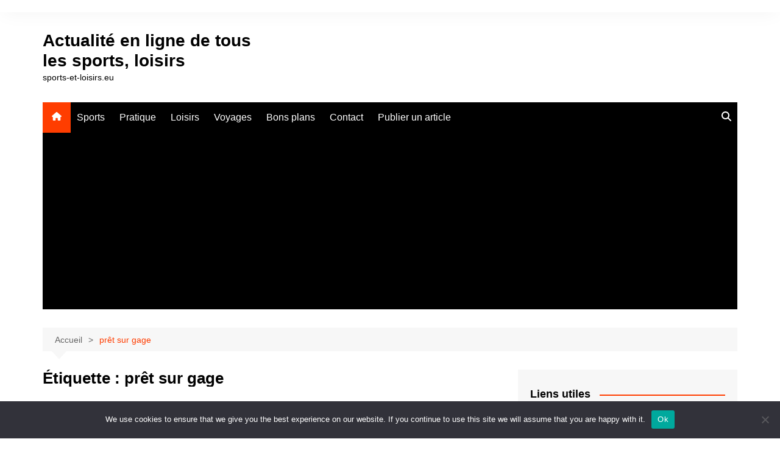

--- FILE ---
content_type: text/html; charset=UTF-8
request_url: https://sports-et-loisirs.eu/tag/pret-sur-gage/
body_size: 18567
content:
		<!doctype html>
		<html dir="ltr" lang="fr-FR" prefix="og: https://ogp.me/ns#">
				<head>
			<meta charset="UTF-8">
			<meta name="viewport" content="width=device-width, initial-scale=1">
			<link rel="profile" href="https://gmpg.org/xfn/11">
			<title>prêt sur gage - Actualité en ligne de tous les sports, loisirs</title>

		<!-- All in One SEO 4.9.3 - aioseo.com -->
	<meta name="robots" content="max-image-preview:large" />
	<link rel="canonical" href="https://sports-et-loisirs.eu/tag/pret-sur-gage/" />
	<meta name="generator" content="All in One SEO (AIOSEO) 4.9.3" />
		<script type="application/ld+json" class="aioseo-schema">
			{"@context":"https:\/\/schema.org","@graph":[{"@type":"BreadcrumbList","@id":"https:\/\/sports-et-loisirs.eu\/tag\/pret-sur-gage\/#breadcrumblist","itemListElement":[{"@type":"ListItem","@id":"https:\/\/sports-et-loisirs.eu#listItem","position":1,"name":"Accueil","item":"https:\/\/sports-et-loisirs.eu","nextItem":{"@type":"ListItem","@id":"https:\/\/sports-et-loisirs.eu\/tag\/pret-sur-gage\/#listItem","name":"pr\u00eat sur gage"}},{"@type":"ListItem","@id":"https:\/\/sports-et-loisirs.eu\/tag\/pret-sur-gage\/#listItem","position":2,"name":"pr\u00eat sur gage","previousItem":{"@type":"ListItem","@id":"https:\/\/sports-et-loisirs.eu#listItem","name":"Accueil"}}]},{"@type":"CollectionPage","@id":"https:\/\/sports-et-loisirs.eu\/tag\/pret-sur-gage\/#collectionpage","url":"https:\/\/sports-et-loisirs.eu\/tag\/pret-sur-gage\/","name":"pr\u00eat sur gage - Actualit\u00e9 en ligne de tous les sports, loisirs","inLanguage":"fr-FR","isPartOf":{"@id":"https:\/\/sports-et-loisirs.eu\/#website"},"breadcrumb":{"@id":"https:\/\/sports-et-loisirs.eu\/tag\/pret-sur-gage\/#breadcrumblist"}},{"@type":"Organization","@id":"https:\/\/sports-et-loisirs.eu\/#organization","name":"Actualit\u00e9 en ligne de tous les sports, loisirs","description":"sports-et-loisirs.eu","url":"https:\/\/sports-et-loisirs.eu\/"},{"@type":"WebSite","@id":"https:\/\/sports-et-loisirs.eu\/#website","url":"https:\/\/sports-et-loisirs.eu\/","name":"Actualit\u00e9 en ligne de tous les sports, loisirs","description":"sports-et-loisirs.eu","inLanguage":"fr-FR","publisher":{"@id":"https:\/\/sports-et-loisirs.eu\/#organization"}}]}
		</script>
		<!-- All in One SEO -->

<link rel='dns-prefetch' href='//www.googletagmanager.com' />
<link rel='dns-prefetch' href='//pagead2.googlesyndication.com' />
<link rel="alternate" type="application/rss+xml" title="Actualité en ligne de tous les sports, loisirs &raquo; Flux" href="https://sports-et-loisirs.eu/feed/" />
<link rel="alternate" type="application/rss+xml" title="Actualité en ligne de tous les sports, loisirs &raquo; Flux des commentaires" href="https://sports-et-loisirs.eu/comments/feed/" />
<link rel="alternate" type="application/rss+xml" title="Actualité en ligne de tous les sports, loisirs &raquo; Flux de l’étiquette prêt sur gage" href="https://sports-et-loisirs.eu/tag/pret-sur-gage/feed/" />
<style id='wp-img-auto-sizes-contain-inline-css' type='text/css'>
img:is([sizes=auto i],[sizes^="auto," i]){contain-intrinsic-size:3000px 1500px}
/*# sourceURL=wp-img-auto-sizes-contain-inline-css */
</style>

<link rel='stylesheet' id='flex-posts-css' href='https://sports-et-loisirs.eu/wp-content/plugins/flex-posts/public/css/flex-posts.min.css?ver=1.12.0' type='text/css' media='all' />
<style id='wp-emoji-styles-inline-css' type='text/css'>

	img.wp-smiley, img.emoji {
		display: inline !important;
		border: none !important;
		box-shadow: none !important;
		height: 1em !important;
		width: 1em !important;
		margin: 0 0.07em !important;
		vertical-align: -0.1em !important;
		background: none !important;
		padding: 0 !important;
	}
/*# sourceURL=wp-emoji-styles-inline-css */
</style>
<style id='classic-theme-styles-inline-css' type='text/css'>
/*! This file is auto-generated */
.wp-block-button__link{color:#fff;background-color:#32373c;border-radius:9999px;box-shadow:none;text-decoration:none;padding:calc(.667em + 2px) calc(1.333em + 2px);font-size:1.125em}.wp-block-file__button{background:#32373c;color:#fff;text-decoration:none}
/*# sourceURL=/wp-includes/css/classic-themes.min.css */
</style>
<link rel='stylesheet' id='cookie-notice-front-css' href='https://sports-et-loisirs.eu/wp-content/plugins/cookie-notice/css/front.min.css?ver=2.5.11' type='text/css' media='all' />
<link rel='stylesheet' id='cream-magazine-style-css' href='https://sports-et-loisirs.eu/wp-content/themes/cream-magazine/style.css?ver=2.1.10' type='text/css' media='all' />
<link rel='stylesheet' id='cream-magazine-main-css' href='https://sports-et-loisirs.eu/wp-content/themes/cream-magazine/assets/dist/css/main.css?ver=2.1.10' type='text/css' media='all' />
<script type="text/javascript" id="cookie-notice-front-js-before">
/* <![CDATA[ */
var cnArgs = {"ajaxUrl":"https:\/\/sports-et-loisirs.eu\/wp-admin\/admin-ajax.php","nonce":"512915afa6","hideEffect":"fade","position":"bottom","onScroll":false,"onScrollOffset":100,"onClick":false,"cookieName":"cookie_notice_accepted","cookieTime":2592000,"cookieTimeRejected":2592000,"globalCookie":false,"redirection":false,"cache":true,"revokeCookies":false,"revokeCookiesOpt":"automatic"};

//# sourceURL=cookie-notice-front-js-before
/* ]]> */
</script>
<script type="text/javascript" src="https://sports-et-loisirs.eu/wp-content/plugins/cookie-notice/js/front.min.js?ver=2.5.11" id="cookie-notice-front-js"></script>
<script type="text/javascript" src="https://sports-et-loisirs.eu/wp-includes/js/jquery/jquery.min.js?ver=3.7.1" id="jquery-core-js"></script>
<script type="text/javascript" src="https://sports-et-loisirs.eu/wp-includes/js/jquery/jquery-migrate.min.js?ver=3.4.1" id="jquery-migrate-js"></script>

<!-- Extrait de code de la balise Google (gtag.js) ajouté par Site Kit -->
<!-- Extrait Google Analytics ajouté par Site Kit -->
<script type="text/javascript" src="https://www.googletagmanager.com/gtag/js?id=GT-NF7Q794" id="google_gtagjs-js" async></script>
<script type="text/javascript" id="google_gtagjs-js-after">
/* <![CDATA[ */
window.dataLayer = window.dataLayer || [];function gtag(){dataLayer.push(arguments);}
gtag("set","linker",{"domains":["sports-et-loisirs.eu"]});
gtag("js", new Date());
gtag("set", "developer_id.dZTNiMT", true);
gtag("config", "GT-NF7Q794");
//# sourceURL=google_gtagjs-js-after
/* ]]> */
</script>
<link rel="https://api.w.org/" href="https://sports-et-loisirs.eu/wp-json/" /><link rel="alternate" title="JSON" type="application/json" href="https://sports-et-loisirs.eu/wp-json/wp/v2/tags/35" /><!-- Advance Canonical URL (Basic) --><link rel="canonical" href="https://sports-et-loisirs.eu/tag/pret-sur-gage/"><!-- Advance Canonical URL --><meta name="robots" content="index,follow" /><meta name="generator" content="Site Kit by Google 1.170.0" /><style>a:hover{text-decoration:none !important;}button,input[type="button"],input[type="reset"],input[type="submit"],.primary-navigation > ul > li.home-btn,.cm_header_lay_three .primary-navigation > ul > li.home-btn,.news_ticker_wrap .ticker_head,#toTop,.section-title h2::after,.sidebar-widget-area .widget .widget-title h2::after,.footer-widget-container .widget .widget-title h2::after,#comments div#respond h3#reply-title::after,#comments h2.comments-title:after,.post_tags a,.owl-carousel .owl-nav button.owl-prev,.owl-carousel .owl-nav button.owl-next,.cm_author_widget .author-detail-link a,.error_foot form input[type="submit"],.widget_search form input[type="submit"],.header-search-container input[type="submit"],.trending_widget_carousel .owl-dots button.owl-dot,.pagination .page-numbers.current,.post-navigation .nav-links .nav-previous a,.post-navigation .nav-links .nav-next a,#comments form input[type="submit"],footer .widget.widget_search form input[type="submit"]:hover,.widget_product_search .woocommerce-product-search button[type="submit"],.woocommerce ul.products li.product .button,.woocommerce .woocommerce-pagination ul.page-numbers li span.current,.woocommerce .product div.summary .cart button.single_add_to_cart_button,.woocommerce .product div.woocommerce-tabs div.panel #reviews #review_form_wrapper .comment-form p.form-submit .submit,.woocommerce .product section.related > h2::after,.woocommerce .cart .button:hover,.woocommerce .cart .button:focus,.woocommerce .cart input.button:hover,.woocommerce .cart input.button:focus,.woocommerce #respond input#submit:hover,.woocommerce #respond input#submit:focus,.woocommerce button.button:hover,.woocommerce button.button:focus,.woocommerce input.button:hover,.woocommerce input.button:focus,.woocommerce #respond input#submit.alt:hover,.woocommerce a.button.alt:hover,.woocommerce button.button.alt:hover,.woocommerce input.button.alt:hover,.woocommerce a.remove:hover,.woocommerce-account .woocommerce-MyAccount-navigation ul li.is-active a,.woocommerce a.button:hover,.woocommerce a.button:focus,.widget_product_tag_cloud .tagcloud a:hover,.widget_product_tag_cloud .tagcloud a:focus,.woocommerce .widget_price_filter .price_slider_wrapper .ui-slider .ui-slider-handle,.error_page_top_portion,.primary-navigation ul li a span.menu-item-description{background-color:#FF3D00}a:hover,.post_title h2 a:hover,.post_title h2 a:focus,.post_meta li a:hover,.post_meta li a:focus,ul.social-icons li a[href*=".com"]:hover::before,.ticker_carousel .owl-nav button.owl-prev i,.ticker_carousel .owl-nav button.owl-next i,.news_ticker_wrap .ticker_items .item a:hover,.news_ticker_wrap .ticker_items .item a:focus,.cm_banner .post_title h2 a:hover,.cm_banner .post_meta li a:hover,.cm_middle_post_widget_one .post_title h2 a:hover,.cm_middle_post_widget_one .post_meta li a:hover,.cm_middle_post_widget_three .post_thumb .post-holder a:hover,.cm_middle_post_widget_three .post_thumb .post-holder a:focus,.cm_middle_post_widget_six .middle_widget_six_carousel .item .card .card_content a:hover,.cm_middle_post_widget_six .middle_widget_six_carousel .item .card .card_content a:focus,.cm_post_widget_twelve .card .post-holder a:hover,.cm_post_widget_twelve .card .post-holder a:focus,.cm_post_widget_seven .card .card_content a:hover,.cm_post_widget_seven .card .card_content a:focus,.copyright_section a:hover,.footer_nav ul li a:hover,.breadcrumb ul li:last-child span,.pagination .page-numbers:hover,#comments ol.comment-list li article footer.comment-meta .comment-metadata span.edit-link a:hover,#comments ol.comment-list li article .reply a:hover,.social-share ul li a:hover,ul.social-icons li a:hover,ul.social-icons li a:focus,.woocommerce ul.products li.product a:hover,.woocommerce ul.products li.product .price,.woocommerce .woocommerce-pagination ul.page-numbers li a.page-numbers:hover,.woocommerce div.product p.price,.woocommerce div.product span.price,.video_section .video_details .post_title h2 a:hover,.primary-navigation.dark li a:hover,footer .footer_inner a:hover,.footer-widget-container ul.post_meta li:hover span,.footer-widget-container ul.post_meta li:hover a,ul.post_meta li a:hover,.cm-post-widget-two .big-card .post-holder .post_title h2 a:hover,.cm-post-widget-two .big-card .post_meta li a:hover,.copyright_section .copyrights a,.breadcrumb ul li a:hover,.breadcrumb ul li a:hover span{color:#FF3D00}.ticker_carousel .owl-nav button.owl-prev,.ticker_carousel .owl-nav button.owl-next,.error_foot form input[type="submit"],.widget_search form input[type="submit"],.pagination .page-numbers:hover,#comments form input[type="submit"],.social-share ul li a:hover,.header-search-container .search-form-entry,.widget_product_search .woocommerce-product-search button[type="submit"],.woocommerce .woocommerce-pagination ul.page-numbers li span.current,.woocommerce .woocommerce-pagination ul.page-numbers li a.page-numbers:hover,.woocommerce a.remove:hover,.ticker_carousel .owl-nav button.owl-prev:hover,.ticker_carousel .owl-nav button.owl-next:hover,footer .widget.widget_search form input[type="submit"]:hover,.trending_widget_carousel .owl-dots button.owl-dot,.the_content blockquote,.widget_tag_cloud .tagcloud a:hover{border-color:#FF3D00}.ticker_carousel.owl-carousel .owl-nav button:hover svg{color:#FF3D00;fill:#FF3D00;}header .mask{background-color:rgba(0,0,0,0.2);}.site-description{color:#000000;}body{font-family:Arial,sans-serif;font-weight:inherit;}h1,h2,h3,h4,h5,h6,.site-title{font-family:Arial,sans-serif;font-weight:inherit;}.entry_cats ul.post-categories li a{background-color:#FF3D00;color:#fff;}.entry_cats ul.post-categories li a:hover,.cm_middle_post_widget_six .middle_widget_six_carousel .item .card .card_content .entry_cats ul.post-categories li a:hover{background-color:#010101;color:#fff;}.the_content a{color:#FF3D00;}.the_content a:hover{color:#010101;}.post-display-grid .card_content .cm-post-excerpt{margin-top:15px;}</style>
<!-- Balises Meta Google AdSense ajoutées par Site Kit -->
<meta name="google-adsense-platform-account" content="ca-host-pub-2644536267352236">
<meta name="google-adsense-platform-domain" content="sitekit.withgoogle.com">
<!-- Fin des balises Meta End Google AdSense ajoutées par Site Kit -->
<style type="text/css">.recentcomments a{display:inline !important;padding:0 !important;margin:0 !important;}</style>
<!-- Extrait Google AdSense ajouté par Site Kit -->
<script type="text/javascript" async="async" src="https://pagead2.googlesyndication.com/pagead/js/adsbygoogle.js?client=ca-pub-5622725242162233&amp;host=ca-host-pub-2644536267352236" crossorigin="anonymous"></script>

<!-- End Google AdSense snippet added by Site Kit -->
<link rel="icon" href="https://sports-et-loisirs.eu/wp-content/uploads/2019/02/cropped-sportif-32x32.jpg" sizes="32x32" />
<link rel="icon" href="https://sports-et-loisirs.eu/wp-content/uploads/2019/02/cropped-sportif-192x192.jpg" sizes="192x192" />
<link rel="apple-touch-icon" href="https://sports-et-loisirs.eu/wp-content/uploads/2019/02/cropped-sportif-180x180.jpg" />
<meta name="msapplication-TileImage" content="https://sports-et-loisirs.eu/wp-content/uploads/2019/02/cropped-sportif-270x270.jpg" />
		<style id='global-styles-inline-css' type='text/css'>
:root{--wp--preset--aspect-ratio--square: 1;--wp--preset--aspect-ratio--4-3: 4/3;--wp--preset--aspect-ratio--3-4: 3/4;--wp--preset--aspect-ratio--3-2: 3/2;--wp--preset--aspect-ratio--2-3: 2/3;--wp--preset--aspect-ratio--16-9: 16/9;--wp--preset--aspect-ratio--9-16: 9/16;--wp--preset--color--black: #000000;--wp--preset--color--cyan-bluish-gray: #abb8c3;--wp--preset--color--white: #ffffff;--wp--preset--color--pale-pink: #f78da7;--wp--preset--color--vivid-red: #cf2e2e;--wp--preset--color--luminous-vivid-orange: #ff6900;--wp--preset--color--luminous-vivid-amber: #fcb900;--wp--preset--color--light-green-cyan: #7bdcb5;--wp--preset--color--vivid-green-cyan: #00d084;--wp--preset--color--pale-cyan-blue: #8ed1fc;--wp--preset--color--vivid-cyan-blue: #0693e3;--wp--preset--color--vivid-purple: #9b51e0;--wp--preset--gradient--vivid-cyan-blue-to-vivid-purple: linear-gradient(135deg,rgb(6,147,227) 0%,rgb(155,81,224) 100%);--wp--preset--gradient--light-green-cyan-to-vivid-green-cyan: linear-gradient(135deg,rgb(122,220,180) 0%,rgb(0,208,130) 100%);--wp--preset--gradient--luminous-vivid-amber-to-luminous-vivid-orange: linear-gradient(135deg,rgb(252,185,0) 0%,rgb(255,105,0) 100%);--wp--preset--gradient--luminous-vivid-orange-to-vivid-red: linear-gradient(135deg,rgb(255,105,0) 0%,rgb(207,46,46) 100%);--wp--preset--gradient--very-light-gray-to-cyan-bluish-gray: linear-gradient(135deg,rgb(238,238,238) 0%,rgb(169,184,195) 100%);--wp--preset--gradient--cool-to-warm-spectrum: linear-gradient(135deg,rgb(74,234,220) 0%,rgb(151,120,209) 20%,rgb(207,42,186) 40%,rgb(238,44,130) 60%,rgb(251,105,98) 80%,rgb(254,248,76) 100%);--wp--preset--gradient--blush-light-purple: linear-gradient(135deg,rgb(255,206,236) 0%,rgb(152,150,240) 100%);--wp--preset--gradient--blush-bordeaux: linear-gradient(135deg,rgb(254,205,165) 0%,rgb(254,45,45) 50%,rgb(107,0,62) 100%);--wp--preset--gradient--luminous-dusk: linear-gradient(135deg,rgb(255,203,112) 0%,rgb(199,81,192) 50%,rgb(65,88,208) 100%);--wp--preset--gradient--pale-ocean: linear-gradient(135deg,rgb(255,245,203) 0%,rgb(182,227,212) 50%,rgb(51,167,181) 100%);--wp--preset--gradient--electric-grass: linear-gradient(135deg,rgb(202,248,128) 0%,rgb(113,206,126) 100%);--wp--preset--gradient--midnight: linear-gradient(135deg,rgb(2,3,129) 0%,rgb(40,116,252) 100%);--wp--preset--font-size--small: 16px;--wp--preset--font-size--medium: 28px;--wp--preset--font-size--large: 32px;--wp--preset--font-size--x-large: 42px;--wp--preset--font-size--larger: 38px;--wp--preset--spacing--20: 0.44rem;--wp--preset--spacing--30: 0.67rem;--wp--preset--spacing--40: 1rem;--wp--preset--spacing--50: 1.5rem;--wp--preset--spacing--60: 2.25rem;--wp--preset--spacing--70: 3.38rem;--wp--preset--spacing--80: 5.06rem;--wp--preset--shadow--natural: 6px 6px 9px rgba(0, 0, 0, 0.2);--wp--preset--shadow--deep: 12px 12px 50px rgba(0, 0, 0, 0.4);--wp--preset--shadow--sharp: 6px 6px 0px rgba(0, 0, 0, 0.2);--wp--preset--shadow--outlined: 6px 6px 0px -3px rgb(255, 255, 255), 6px 6px rgb(0, 0, 0);--wp--preset--shadow--crisp: 6px 6px 0px rgb(0, 0, 0);}:where(.is-layout-flex){gap: 0.5em;}:where(.is-layout-grid){gap: 0.5em;}body .is-layout-flex{display: flex;}.is-layout-flex{flex-wrap: wrap;align-items: center;}.is-layout-flex > :is(*, div){margin: 0;}body .is-layout-grid{display: grid;}.is-layout-grid > :is(*, div){margin: 0;}:where(.wp-block-columns.is-layout-flex){gap: 2em;}:where(.wp-block-columns.is-layout-grid){gap: 2em;}:where(.wp-block-post-template.is-layout-flex){gap: 1.25em;}:where(.wp-block-post-template.is-layout-grid){gap: 1.25em;}.has-black-color{color: var(--wp--preset--color--black) !important;}.has-cyan-bluish-gray-color{color: var(--wp--preset--color--cyan-bluish-gray) !important;}.has-white-color{color: var(--wp--preset--color--white) !important;}.has-pale-pink-color{color: var(--wp--preset--color--pale-pink) !important;}.has-vivid-red-color{color: var(--wp--preset--color--vivid-red) !important;}.has-luminous-vivid-orange-color{color: var(--wp--preset--color--luminous-vivid-orange) !important;}.has-luminous-vivid-amber-color{color: var(--wp--preset--color--luminous-vivid-amber) !important;}.has-light-green-cyan-color{color: var(--wp--preset--color--light-green-cyan) !important;}.has-vivid-green-cyan-color{color: var(--wp--preset--color--vivid-green-cyan) !important;}.has-pale-cyan-blue-color{color: var(--wp--preset--color--pale-cyan-blue) !important;}.has-vivid-cyan-blue-color{color: var(--wp--preset--color--vivid-cyan-blue) !important;}.has-vivid-purple-color{color: var(--wp--preset--color--vivid-purple) !important;}.has-black-background-color{background-color: var(--wp--preset--color--black) !important;}.has-cyan-bluish-gray-background-color{background-color: var(--wp--preset--color--cyan-bluish-gray) !important;}.has-white-background-color{background-color: var(--wp--preset--color--white) !important;}.has-pale-pink-background-color{background-color: var(--wp--preset--color--pale-pink) !important;}.has-vivid-red-background-color{background-color: var(--wp--preset--color--vivid-red) !important;}.has-luminous-vivid-orange-background-color{background-color: var(--wp--preset--color--luminous-vivid-orange) !important;}.has-luminous-vivid-amber-background-color{background-color: var(--wp--preset--color--luminous-vivid-amber) !important;}.has-light-green-cyan-background-color{background-color: var(--wp--preset--color--light-green-cyan) !important;}.has-vivid-green-cyan-background-color{background-color: var(--wp--preset--color--vivid-green-cyan) !important;}.has-pale-cyan-blue-background-color{background-color: var(--wp--preset--color--pale-cyan-blue) !important;}.has-vivid-cyan-blue-background-color{background-color: var(--wp--preset--color--vivid-cyan-blue) !important;}.has-vivid-purple-background-color{background-color: var(--wp--preset--color--vivid-purple) !important;}.has-black-border-color{border-color: var(--wp--preset--color--black) !important;}.has-cyan-bluish-gray-border-color{border-color: var(--wp--preset--color--cyan-bluish-gray) !important;}.has-white-border-color{border-color: var(--wp--preset--color--white) !important;}.has-pale-pink-border-color{border-color: var(--wp--preset--color--pale-pink) !important;}.has-vivid-red-border-color{border-color: var(--wp--preset--color--vivid-red) !important;}.has-luminous-vivid-orange-border-color{border-color: var(--wp--preset--color--luminous-vivid-orange) !important;}.has-luminous-vivid-amber-border-color{border-color: var(--wp--preset--color--luminous-vivid-amber) !important;}.has-light-green-cyan-border-color{border-color: var(--wp--preset--color--light-green-cyan) !important;}.has-vivid-green-cyan-border-color{border-color: var(--wp--preset--color--vivid-green-cyan) !important;}.has-pale-cyan-blue-border-color{border-color: var(--wp--preset--color--pale-cyan-blue) !important;}.has-vivid-cyan-blue-border-color{border-color: var(--wp--preset--color--vivid-cyan-blue) !important;}.has-vivid-purple-border-color{border-color: var(--wp--preset--color--vivid-purple) !important;}.has-vivid-cyan-blue-to-vivid-purple-gradient-background{background: var(--wp--preset--gradient--vivid-cyan-blue-to-vivid-purple) !important;}.has-light-green-cyan-to-vivid-green-cyan-gradient-background{background: var(--wp--preset--gradient--light-green-cyan-to-vivid-green-cyan) !important;}.has-luminous-vivid-amber-to-luminous-vivid-orange-gradient-background{background: var(--wp--preset--gradient--luminous-vivid-amber-to-luminous-vivid-orange) !important;}.has-luminous-vivid-orange-to-vivid-red-gradient-background{background: var(--wp--preset--gradient--luminous-vivid-orange-to-vivid-red) !important;}.has-very-light-gray-to-cyan-bluish-gray-gradient-background{background: var(--wp--preset--gradient--very-light-gray-to-cyan-bluish-gray) !important;}.has-cool-to-warm-spectrum-gradient-background{background: var(--wp--preset--gradient--cool-to-warm-spectrum) !important;}.has-blush-light-purple-gradient-background{background: var(--wp--preset--gradient--blush-light-purple) !important;}.has-blush-bordeaux-gradient-background{background: var(--wp--preset--gradient--blush-bordeaux) !important;}.has-luminous-dusk-gradient-background{background: var(--wp--preset--gradient--luminous-dusk) !important;}.has-pale-ocean-gradient-background{background: var(--wp--preset--gradient--pale-ocean) !important;}.has-electric-grass-gradient-background{background: var(--wp--preset--gradient--electric-grass) !important;}.has-midnight-gradient-background{background: var(--wp--preset--gradient--midnight) !important;}.has-small-font-size{font-size: var(--wp--preset--font-size--small) !important;}.has-medium-font-size{font-size: var(--wp--preset--font-size--medium) !important;}.has-large-font-size{font-size: var(--wp--preset--font-size--large) !important;}.has-x-large-font-size{font-size: var(--wp--preset--font-size--x-large) !important;}
/*# sourceURL=global-styles-inline-css */
</style>
</head>
				<body data-rsssl=1 class="archive tag tag-pret-sur-gage tag-35 wp-embed-responsive wp-theme-cream-magazine cookies-not-set hfeed right-sidebar">
						<a class="skip-link screen-reader-text" href="#content">Aller au contenu</a>
				<div class="page-wrapper">
		<header class="general-header cm-header-style-one">
			<div class="top-header">
			<div class="cm-container">
				<div class="row">
					<div class="cm-col-lg-8 cm-col-md-7 cm-col-12">
						<div class="top-header-left">
													</div><!-- .top-header-left -->
					</div><!-- col -->
					<div class="cm-col-lg-4 cm-col-md-5 cm-col-12">
						<div class="top-header-social-links">
									<ul class="social-icons">
					</ul>
								</div><!-- .top-header-social-links -->
					</div><!-- .col -->
				</div><!-- .row -->
			</div><!-- .cm-container -->
		</div><!-- .top-header -->
		<div class="cm-container">
		<div class="logo-container">
			<div class="row align-items-center">
				<div class="cm-col-lg-4 cm-col-12">
							<div class="logo">
								<span class="site-title"><a href="https://sports-et-loisirs.eu/" rel="home">Actualité en ligne de tous les sports, loisirs</a></span>
										<p class="site-description">sports-et-loisirs.eu</p>
							</div><!-- .logo -->
						</div><!-- .col -->
							</div><!-- .row -->
		</div><!-- .logo-container -->
		<nav class="main-navigation">
			<div id="main-nav" class="primary-navigation">
				<ul id="menu-menu-principal" class=""><li class="home-btn"><a href="https://sports-et-loisirs.eu/"><svg xmlns="http://www.w3.org/2000/svg" viewBox="0 0 576 512"><path d="M575.8 255.5c0 18-15 32.1-32 32.1l-32 0 .7 160.2c0 2.7-.2 5.4-.5 8.1l0 16.2c0 22.1-17.9 40-40 40l-16 0c-1.1 0-2.2 0-3.3-.1c-1.4 .1-2.8 .1-4.2 .1L416 512l-24 0c-22.1 0-40-17.9-40-40l0-24 0-64c0-17.7-14.3-32-32-32l-64 0c-17.7 0-32 14.3-32 32l0 64 0 24c0 22.1-17.9 40-40 40l-24 0-31.9 0c-1.5 0-3-.1-4.5-.2c-1.2 .1-2.4 .2-3.6 .2l-16 0c-22.1 0-40-17.9-40-40l0-112c0-.9 0-1.9 .1-2.8l0-69.7-32 0c-18 0-32-14-32-32.1c0-9 3-17 10-24L266.4 8c7-7 15-8 22-8s15 2 21 7L564.8 231.5c8 7 12 15 11 24z"/></svg></a></li><li id="menu-item-939" class="menu-item menu-item-type-taxonomy menu-item-object-category menu-item-939"><a href="https://sports-et-loisirs.eu/category/sports/">Sports</a></li>
<li id="menu-item-940" class="menu-item menu-item-type-taxonomy menu-item-object-category menu-item-940"><a href="https://sports-et-loisirs.eu/category/pratique/">Pratique</a></li>
<li id="menu-item-941" class="menu-item menu-item-type-taxonomy menu-item-object-category menu-item-941"><a href="https://sports-et-loisirs.eu/category/loisirs/">Loisirs</a></li>
<li id="menu-item-942" class="menu-item menu-item-type-taxonomy menu-item-object-category menu-item-942"><a href="https://sports-et-loisirs.eu/category/voyages/">Voyages</a></li>
<li id="menu-item-943" class="menu-item menu-item-type-taxonomy menu-item-object-category menu-item-943"><a href="https://sports-et-loisirs.eu/category/bons-plans/">Bons plans</a></li>
<li id="menu-item-1157" class="menu-item menu-item-type-custom menu-item-object-custom menu-item-1157"><a href="https://consultant-referencement-seo.com/contactez-nous/?o=sports-et-loisirs.eu">Contact</a></li>
<li id="menu-item-1158" class="menu-item menu-item-type-custom menu-item-object-custom menu-item-1158"><a href="https://comeup.com/fr/service/47733/publier-1-article-sponsorise-sur-des-sites-generalistes/?affiliation=lTe0WgSI">Publier un article</a></li>
</ul>			</div><!-- .primary-navigation -->
			<div class="header-search-container">
				<div class="search-form-entry">
					<form role="search" class="cm-search-form" method="get" action="https://sports-et-loisirs.eu/"><input type="search" name="s" placeholder="Search..." value="" ><button type="submit" class="cm-submit-btn"><svg xmlns="http://www.w3.org/2000/svg" viewBox="0 0 512 512"><path d="M416 208c0 45.9-14.9 88.3-40 122.7L502.6 457.4c12.5 12.5 12.5 32.8 0 45.3s-32.8 12.5-45.3 0L330.7 376c-34.4 25.2-76.8 40-122.7 40C93.1 416 0 322.9 0 208S93.1 0 208 0S416 93.1 416 208zM208 352a144 144 0 1 0 0-288 144 144 0 1 0 0 288z"/></svg></button></form>				</div><!-- .search-form-entry -->
			</div><!-- .search-container -->
		</nav><!-- .main-navigation -->
	</div><!-- .cm-container -->
</header><!-- .general-header -->
<div id="content" class="site-content">
	<div class="cm-container">
	<div class="inner-page-wrapper">
		<div id="primary" class="content-area">
			<main id="main" class="site-main">
				<div class="cm_archive_page">
								<div class="breadcrumb  default-breadcrumb">
				<nav role="navigation" aria-label="Fils d’Ariane" class="breadcrumb-trail breadcrumbs" itemprop="breadcrumb"><ul class="trail-items" itemscope itemtype="http://schema.org/BreadcrumbList"><meta name="numberOfItems" content="2" /><meta name="itemListOrder" content="Ascending" /><li itemprop="itemListElement" itemscope itemtype="http://schema.org/ListItem" class="trail-item trail-begin"><a href="https://sports-et-loisirs.eu/" rel="home" itemprop="item"><span itemprop="name">Accueil</span></a><meta itemprop="position" content="1" /></li><li itemprop="itemListElement" itemscope itemtype="http://schema.org/ListItem" class="trail-item trail-end"><a href="https://sports-et-loisirs.eu/tag/pret-sur-gage" itemprop="item"><span itemprop="name">prêt sur gage</span></a><meta itemprop="position" content="2" /></li></ul></nav>			</div>
								<div class="archive-container">
						<div class="row">
							<div class="cm-col-lg-8 cm-col-12 sticky_portion">
								<div class="content-entry">
																			<section class="list_page_iner">
											<div class="section-title">
												<h1>Étiquette : <span>prêt sur gage</span></h1>											</div><!-- .section-title -->
											<div class="list_entry">
												<section class="post-display-grid">
													<div class="section_inner">
														<div class="row">
															<div class="cm-col-lg-6 cm-col-md-6 cm-col-12">
	<article id="post-522" class="grid-post-holder post-522 post type-post status-publish format-standard has-post-thumbnail hentry category-pratique tag-pret-sur-gage">
		<div class="card">
							<div class="post_thumb">
							<a href="https://sports-et-loisirs.eu/ce-que-vous-devez-savoir-pret-sur-gage/">
			<figure class="imghover">
				<img width="640" height="426" src="https://sports-et-loisirs.eu/wp-content/uploads/2021/04/Ce-que-vous-devez-savoir-sur-le-pret-sur-gage.jpg" class="attachment-cream-magazine-thumbnail-2 size-cream-magazine-thumbnail-2 wp-post-image" alt="Ce que vous devez savoir sur le prêt sur gage" decoding="async" fetchpriority="high" srcset="https://sports-et-loisirs.eu/wp-content/uploads/2021/04/Ce-que-vous-devez-savoir-sur-le-pret-sur-gage.jpg 640w, https://sports-et-loisirs.eu/wp-content/uploads/2021/04/Ce-que-vous-devez-savoir-sur-le-pret-sur-gage-300x200.jpg 300w, https://sports-et-loisirs.eu/wp-content/uploads/2021/04/Ce-que-vous-devez-savoir-sur-le-pret-sur-gage-400x266.jpg 400w" sizes="(max-width: 640px) 100vw, 640px" />			</figure>
		</a>
						</div>
							<div class="card_content">
								<div class="entry_cats">
					<ul class="post-categories">
	<li><a href="https://sports-et-loisirs.eu/category/pratique/" rel="category tag">Pratique</a></li></ul>				</div><!-- .entry_cats -->
								<div class="post_title">
					<h2><a href="https://sports-et-loisirs.eu/ce-que-vous-devez-savoir-pret-sur-gage/">Ce que vous devez savoir sur le prêt sur gage</a></h2>
				</div><!-- .post_title -->
							<div class="cm-post-meta">
				<ul class="post_meta">
											<li class="post_author">
							<a href="#">
								<span class="cm-meta-icon">
									<svg xmlns="http://www.w3.org/2000/svg" viewBox="0 0 512 512"><path d="M406.5 399.6C387.4 352.9 341.5 320 288 320l-64 0c-53.5 0-99.4 32.9-118.5 79.6C69.9 362.2 48 311.7 48 256C48 141.1 141.1 48 256 48s208 93.1 208 208c0 55.7-21.9 106.2-57.5 143.6zm-40.1 32.7C334.4 452.4 296.6 464 256 464s-78.4-11.6-110.5-31.7c7.3-36.7 39.7-64.3 78.5-64.3l64 0c38.8 0 71.2 27.6 78.5 64.3zM256 512A256 256 0 1 0 256 0a256 256 0 1 0 0 512zm0-272a40 40 0 1 1 0-80 40 40 0 1 1 0 80zm-88-40a88 88 0 1 0 176 0 88 88 0 1 0 -176 0z"/></svg>
								</span>
								Sarah							</a>
						</li><!-- .post_author -->
												<li class="posted_date">
							<a href="https://sports-et-loisirs.eu/ce-que-vous-devez-savoir-pret-sur-gage/">
								<span class="cm-meta-icon">
									<svg xmlns="http://www.w3.org/2000/svg" viewBox="0 0 448 512"><path d="M152 24c0-13.3-10.7-24-24-24s-24 10.7-24 24l0 40L64 64C28.7 64 0 92.7 0 128l0 16 0 48L0 448c0 35.3 28.7 64 64 64l320 0c35.3 0 64-28.7 64-64l0-256 0-48 0-16c0-35.3-28.7-64-64-64l-40 0 0-40c0-13.3-10.7-24-24-24s-24 10.7-24 24l0 40L152 64l0-40zM48 192l352 0 0 256c0 8.8-7.2 16-16 16L64 464c-8.8 0-16-7.2-16-16l0-256z"/></svg>
								</span>
								<time class="entry-date published" datetime="2021-04-03T16:16:06+02:00">3 avril 2021</time>							</a>
						</li><!-- .posted_date -->
												<li class="comments">
							<a href="https://sports-et-loisirs.eu/ce-que-vous-devez-savoir-pret-sur-gage/#comments">
								<span class="cm-meta-icon">
									<svg xmlns="http://www.w3.org/2000/svg" viewBox="0 0 512 512"><path d="M160 368c26.5 0 48 21.5 48 48l0 16 72.5-54.4c8.3-6.2 18.4-9.6 28.8-9.6L448 368c8.8 0 16-7.2 16-16l0-288c0-8.8-7.2-16-16-16L64 48c-8.8 0-16 7.2-16 16l0 288c0 8.8 7.2 16 16 16l96 0zm48 124l-.2 .2-5.1 3.8-17.1 12.8c-4.8 3.6-11.3 4.2-16.8 1.5s-8.8-8.2-8.8-14.3l0-21.3 0-6.4 0-.3 0-4 0-48-48 0-48 0c-35.3 0-64-28.7-64-64L0 64C0 28.7 28.7 0 64 0L448 0c35.3 0 64 28.7 64 64l0 288c0 35.3-28.7 64-64 64l-138.7 0L208 492z"/></svg>
								</span>
								0							</a>
						</li><!-- .comments -->
										</ul><!-- .post_meta -->
			</div><!-- .meta -->
			 
									<div class="cm-post-excerpt">
						<p>Envie d’augmenter vos chances d’obtenir un emprunt auprès des banques belges ? Pourquoi ne pas vous</p>
					</div>
								</div><!-- .card_content -->
		</div><!-- .card -->
	</article><!-- #post-522 -->
</div><!-- .col -->
														</div><!-- .row -->
													</div><!-- .section_inner -->
												</section><!-- .cm-post-widget-three -->
											</div><!-- .list_entry -->
										</section><!-- .section list -->
																		</div><!-- .content-entry -->
							</div>
							<div class="cm-col-lg-4 cm-col-12 sticky_portion">
	<aside id="secondary" class="sidebar-widget-area">
		<div id="custom_html-2" class="widget_text widget widget_custom_html"><div class="widget-title"><h2>Liens utiles</h2></div><div class="textwidget custom-html-widget"><a href="https://comeup.com/fr/service/47733/publier-1-article-sponsorise-sur-des-sites-generalistes/?affiliation=lTe0WgSI">Publier un article sur ce site</a></div></div><div id="cream-magazine-post-widget-2" class="widget widget_cream-magazine-post-widget"><div class="widget-title"><h2>Articles récents</h2></div>			<div class="cm_recent_posts_widget">
									<div class="box">
						<div class="row">
															<div class="cm-col-lg-5 cm-col-md-5 cm-col-4">
									<div class="post_thumb">
												<a href="https://sports-et-loisirs.eu/quels-cadeaux-offrir-a-un-homme-passionne-de-surf/">
			<figure class="imghover">
				<img width="640" height="369" src="https://sports-et-loisirs.eu/wp-content/uploads/2021/08/homme-passionne-de-surf.jpg" class="attachment-cream-magazine-thumbnail-3 size-cream-magazine-thumbnail-3 wp-post-image" alt="Quels cadeaux offrir à un homme passionné de surf" decoding="async" loading="lazy" srcset="https://sports-et-loisirs.eu/wp-content/uploads/2021/08/homme-passionne-de-surf.jpg 640w, https://sports-et-loisirs.eu/wp-content/uploads/2021/08/homme-passionne-de-surf-300x173.jpg 300w, https://sports-et-loisirs.eu/wp-content/uploads/2021/08/homme-passionne-de-surf-400x231.jpg 400w" sizes="auto, (max-width: 640px) 100vw, 640px" />			</figure>
		</a>
											</div><!-- .post_thumb.imghover -->
								</div>
															<div class="cm-col-lg-7 cm-col-md-7 cm-col-8">
								<div class="post_title">
									<h2><a href="https://sports-et-loisirs.eu/quels-cadeaux-offrir-a-un-homme-passionne-de-surf/">Quels cadeaux offrir à un homme passionné de surf</a></h2>
								</div>
											<div class="cm-post-meta">
				<ul class="post_meta">
									</ul><!-- .post_meta -->
			</div><!-- .meta -->
										</div>
						</div><!-- .box.clearfix -->
					</div><!-- .row -->
										<div class="box">
						<div class="row">
															<div class="cm-col-lg-5 cm-col-md-5 cm-col-4">
									<div class="post_thumb">
												<a href="https://sports-et-loisirs.eu/tout-savoir-proteine-oeuf-apports-interets-conseils/">
			<figure class="imghover">
				<img width="720" height="480" src="https://sports-et-loisirs.eu/wp-content/uploads/2025/12/proteine-d-oeuf.jpg" class="attachment-cream-magazine-thumbnail-3 size-cream-magazine-thumbnail-3 wp-post-image" alt="Tout savoir sur la protéine d’œuf : apports, intérêts et conseils pratiques" decoding="async" loading="lazy" />			</figure>
		</a>
											</div><!-- .post_thumb.imghover -->
								</div>
															<div class="cm-col-lg-7 cm-col-md-7 cm-col-8">
								<div class="post_title">
									<h2><a href="https://sports-et-loisirs.eu/tout-savoir-proteine-oeuf-apports-interets-conseils/">Tout savoir sur la protéine d’œuf : apports, intérêts et conseils pratiques</a></h2>
								</div>
											<div class="cm-post-meta">
				<ul class="post_meta">
									</ul><!-- .post_meta -->
			</div><!-- .meta -->
										</div>
						</div><!-- .box.clearfix -->
					</div><!-- .row -->
										<div class="box">
						<div class="row">
															<div class="cm-col-lg-5 cm-col-md-5 cm-col-4">
									<div class="post_thumb">
												<a href="https://sports-et-loisirs.eu/sculptez-memoire-transpirer-pour-ne-plus-oublier/">
			<figure class="imghover">
				<img width="640" height="427" src="https://sports-et-loisirs.eu/wp-content/uploads/2025/10/coach-sportif-ideal-a-Saint-Paul.jpg" class="attachment-cream-magazine-thumbnail-3 size-cream-magazine-thumbnail-3 wp-post-image" alt="Sculptez mémoire : transpirer pour ne plus oublier" decoding="async" loading="lazy" />			</figure>
		</a>
											</div><!-- .post_thumb.imghover -->
								</div>
															<div class="cm-col-lg-7 cm-col-md-7 cm-col-8">
								<div class="post_title">
									<h2><a href="https://sports-et-loisirs.eu/sculptez-memoire-transpirer-pour-ne-plus-oublier/">Sculptez mémoire : transpirer pour ne plus oublier</a></h2>
								</div>
											<div class="cm-post-meta">
				<ul class="post_meta">
									</ul><!-- .post_meta -->
			</div><!-- .meta -->
										</div>
						</div><!-- .box.clearfix -->
					</div><!-- .row -->
										<div class="box">
						<div class="row">
															<div class="cm-col-lg-5 cm-col-md-5 cm-col-4">
									<div class="post_thumb">
												<a href="https://sports-et-loisirs.eu/guillaume-charpentier/">
			<figure class="imghover">
				<img width="720" height="411" src="https://sports-et-loisirs.eu/wp-content/uploads/2025/11/692029be9ed331763715518.webp" class="attachment-cream-magazine-thumbnail-3 size-cream-magazine-thumbnail-3 wp-post-image" alt="Guillaume charpentier : qui est ce journaliste influent ?" decoding="async" loading="lazy" />			</figure>
		</a>
											</div><!-- .post_thumb.imghover -->
								</div>
															<div class="cm-col-lg-7 cm-col-md-7 cm-col-8">
								<div class="post_title">
									<h2><a href="https://sports-et-loisirs.eu/guillaume-charpentier/">Guillaume charpentier : qui est ce journaliste influent ?</a></h2>
								</div>
											<div class="cm-post-meta">
				<ul class="post_meta">
									</ul><!-- .post_meta -->
			</div><!-- .meta -->
										</div>
						</div><!-- .box.clearfix -->
					</div><!-- .row -->
										<div class="box">
						<div class="row">
															<div class="cm-col-lg-5 cm-col-md-5 cm-col-4">
									<div class="post_thumb">
												<a href="https://sports-et-loisirs.eu/taxi-orly-guide-pratique-pour-optimiser-vos-trajets-professionnels-et-touristiques/">
			<figure class="imghover">
				<img width="512" height="512" src="https://sports-et-loisirs.eu/wp-content/uploads/2025/11/tmpk855iri3.png" class="attachment-cream-magazine-thumbnail-3 size-cream-magazine-thumbnail-3 wp-post-image" alt="Taxi Orly : guide pratique pour optimiser vos trajets professionnels et touristiques" decoding="async" loading="lazy" />			</figure>
		</a>
											</div><!-- .post_thumb.imghover -->
								</div>
															<div class="cm-col-lg-7 cm-col-md-7 cm-col-8">
								<div class="post_title">
									<h2><a href="https://sports-et-loisirs.eu/taxi-orly-guide-pratique-pour-optimiser-vos-trajets-professionnels-et-touristiques/">Taxi Orly : guide pratique pour optimiser vos trajets professionnels et touristiques</a></h2>
								</div>
											<div class="cm-post-meta">
				<ul class="post_meta">
									</ul><!-- .post_meta -->
			</div><!-- .meta -->
										</div>
						</div><!-- .box.clearfix -->
					</div><!-- .row -->
										<div class="box">
						<div class="row">
															<div class="cm-col-lg-5 cm-col-md-5 cm-col-4">
									<div class="post_thumb">
												<a href="https://sports-et-loisirs.eu/leau-pour-la-perte-de-poids-5-effets-prouves-sur-la-silhouette/">
			<figure class="imghover">
				<img width="720" height="402" src="https://sports-et-loisirs.eu/wp-content/uploads/2025/10/Boire-de-leau-perte-de-poids-_-les-5-effets-sur-la-silhouette.jpg" class="attachment-cream-magazine-thumbnail-3 size-cream-magazine-thumbnail-3 wp-post-image" alt="L&rsquo;eau pour la perte de poids : 5 effets prouvés sur la silhouette." decoding="async" loading="lazy" />			</figure>
		</a>
											</div><!-- .post_thumb.imghover -->
								</div>
															<div class="cm-col-lg-7 cm-col-md-7 cm-col-8">
								<div class="post_title">
									<h2><a href="https://sports-et-loisirs.eu/leau-pour-la-perte-de-poids-5-effets-prouves-sur-la-silhouette/">L&rsquo;eau pour la perte de poids : 5 effets prouvés sur la silhouette.</a></h2>
								</div>
											<div class="cm-post-meta">
				<ul class="post_meta">
									</ul><!-- .post_meta -->
			</div><!-- .meta -->
										</div>
						</div><!-- .box.clearfix -->
					</div><!-- .row -->
										<div class="box">
						<div class="row">
															<div class="cm-col-lg-5 cm-col-md-5 cm-col-4">
									<div class="post_thumb">
												<a href="https://sports-et-loisirs.eu/sport-pratique-au-maroc-les-10-disciplines-incontournables-a-explorer/">
			<figure class="imghover">
				<img width="720" height="402" src="https://sports-et-loisirs.eu/wp-content/uploads/2025/10/348481_0.jpg" class="attachment-cream-magazine-thumbnail-3 size-cream-magazine-thumbnail-3 wp-post-image" alt="Sport pratiqué au Maroc : les 10 disciplines incontournables à explorer" decoding="async" loading="lazy" />			</figure>
		</a>
											</div><!-- .post_thumb.imghover -->
								</div>
															<div class="cm-col-lg-7 cm-col-md-7 cm-col-8">
								<div class="post_title">
									<h2><a href="https://sports-et-loisirs.eu/sport-pratique-au-maroc-les-10-disciplines-incontournables-a-explorer/">Sport pratiqué au Maroc : les 10 disciplines incontournables à explorer</a></h2>
								</div>
											<div class="cm-post-meta">
				<ul class="post_meta">
									</ul><!-- .post_meta -->
			</div><!-- .meta -->
										</div>
						</div><!-- .box.clearfix -->
					</div><!-- .row -->
										<div class="box">
						<div class="row">
															<div class="cm-col-lg-5 cm-col-md-5 cm-col-4">
									<div class="post_thumb">
												<a href="https://sports-et-loisirs.eu/sejour-manoir-de-beauvoir/">
			<figure class="imghover">
				<img width="720" height="480" src="https://sports-et-loisirs.eu/wp-content/uploads/2025/10/87378.jpeg" class="attachment-cream-magazine-thumbnail-3 size-cream-magazine-thumbnail-3 wp-post-image" alt="Un séjour haut de gamme au Manoir de Beauvoir" decoding="async" loading="lazy" />			</figure>
		</a>
											</div><!-- .post_thumb.imghover -->
								</div>
															<div class="cm-col-lg-7 cm-col-md-7 cm-col-8">
								<div class="post_title">
									<h2><a href="https://sports-et-loisirs.eu/sejour-manoir-de-beauvoir/">Un séjour haut de gamme au Manoir de Beauvoir</a></h2>
								</div>
											<div class="cm-post-meta">
				<ul class="post_meta">
									</ul><!-- .post_meta -->
			</div><!-- .meta -->
										</div>
						</div><!-- .box.clearfix -->
					</div><!-- .row -->
										<div class="box">
						<div class="row">
															<div class="cm-col-lg-5 cm-col-md-5 cm-col-4">
									<div class="post_thumb">
												<a href="https://sports-et-loisirs.eu/sejour-sportif-aventure-vietnam/">
			<figure class="imghover">
				<img width="640" height="427" src="https://sports-et-loisirs.eu/wp-content/uploads/2025/10/sejour-sportif-aventure-vietnam.jpg" class="attachment-cream-magazine-thumbnail-3 size-cream-magazine-thumbnail-3 wp-post-image" alt="Séjour sportif et aventure au cœur du Vietnam" decoding="async" loading="lazy" />			</figure>
		</a>
											</div><!-- .post_thumb.imghover -->
								</div>
															<div class="cm-col-lg-7 cm-col-md-7 cm-col-8">
								<div class="post_title">
									<h2><a href="https://sports-et-loisirs.eu/sejour-sportif-aventure-vietnam/">Séjour sportif et aventure au cœur du Vietnam</a></h2>
								</div>
											<div class="cm-post-meta">
				<ul class="post_meta">
									</ul><!-- .post_meta -->
			</div><!-- .meta -->
										</div>
						</div><!-- .box.clearfix -->
					</div><!-- .row -->
										<div class="box">
						<div class="row">
															<div class="cm-col-lg-5 cm-col-md-5 cm-col-4">
									<div class="post_thumb">
												<a href="https://sports-et-loisirs.eu/securiser-maison-vacances/">
			<figure class="imghover">
				<img width="720" height="480" src="https://sports-et-loisirs.eu/wp-content/uploads/2025/10/8k3urd-a0mm.jpg" class="attachment-cream-magazine-thumbnail-3 size-cream-magazine-thumbnail-3 wp-post-image" alt="Sécuriser sa maison à Orléans avant de partir en vacances : le guide pour voyager l’esprit léger" decoding="async" loading="lazy" />			</figure>
		</a>
											</div><!-- .post_thumb.imghover -->
								</div>
															<div class="cm-col-lg-7 cm-col-md-7 cm-col-8">
								<div class="post_title">
									<h2><a href="https://sports-et-loisirs.eu/securiser-maison-vacances/">Sécuriser sa maison à Orléans avant de partir en vacances : le guide pour voyager l’esprit léger</a></h2>
								</div>
											<div class="cm-post-meta">
				<ul class="post_meta">
									</ul><!-- .post_meta -->
			</div><!-- .meta -->
										</div>
						</div><!-- .box.clearfix -->
					</div><!-- .row -->
										<div class="box">
						<div class="row">
															<div class="cm-col-lg-5 cm-col-md-5 cm-col-4">
									<div class="post_thumb">
												<a href="https://sports-et-loisirs.eu/denicher-coach-sportif-saint-paul/">
			<figure class="imghover">
				<img width="640" height="427" src="https://sports-et-loisirs.eu/wp-content/uploads/2025/10/coach-sportif-ideal-a-Saint-Paul.jpg" class="attachment-cream-magazine-thumbnail-3 size-cream-magazine-thumbnail-3 wp-post-image" alt="Comment dénicher le coach sportif idéal à Saint-Paul ? Le guide" decoding="async" loading="lazy" />			</figure>
		</a>
											</div><!-- .post_thumb.imghover -->
								</div>
															<div class="cm-col-lg-7 cm-col-md-7 cm-col-8">
								<div class="post_title">
									<h2><a href="https://sports-et-loisirs.eu/denicher-coach-sportif-saint-paul/">Comment dénicher le coach sportif idéal à Saint-Paul ? Le guide</a></h2>
								</div>
											<div class="cm-post-meta">
				<ul class="post_meta">
									</ul><!-- .post_meta -->
			</div><!-- .meta -->
										</div>
						</div><!-- .box.clearfix -->
					</div><!-- .row -->
										<div class="box">
						<div class="row">
														<div class="cm-col-lg-12 cm-col-md-12 cm-col-12">
								<div class="post_title">
									<h2><a href="https://sports-et-loisirs.eu/banc-musculation-inclinable-ou-plat/">Banc de musculation avec dossier inclinable ou plat : que choisir pour progresser ?</a></h2>
								</div>
											<div class="cm-post-meta">
				<ul class="post_meta">
									</ul><!-- .post_meta -->
			</div><!-- .meta -->
										</div>
						</div><!-- .box.clearfix -->
					</div><!-- .row -->
										<div class="box">
						<div class="row">
															<div class="cm-col-lg-5 cm-col-md-5 cm-col-4">
									<div class="post_thumb">
												<a href="https://sports-et-loisirs.eu/le-grand-retour-des-jeux-de-societe-a-la-maison/">
			<figure class="imghover">
				<img width="720" height="540" src="https://sports-et-loisirs.eu/wp-content/uploads/2025/07/scrabble_7-3.png" class="attachment-cream-magazine-thumbnail-3 size-cream-magazine-thumbnail-3 wp-post-image" alt="Le grand retour des jeux de société à la maison" decoding="async" loading="lazy" />			</figure>
		</a>
											</div><!-- .post_thumb.imghover -->
								</div>
															<div class="cm-col-lg-7 cm-col-md-7 cm-col-8">
								<div class="post_title">
									<h2><a href="https://sports-et-loisirs.eu/le-grand-retour-des-jeux-de-societe-a-la-maison/">Le grand retour des jeux de société à la maison</a></h2>
								</div>
											<div class="cm-post-meta">
				<ul class="post_meta">
									</ul><!-- .post_meta -->
			</div><!-- .meta -->
										</div>
						</div><!-- .box.clearfix -->
					</div><!-- .row -->
										<div class="box">
						<div class="row">
															<div class="cm-col-lg-5 cm-col-md-5 cm-col-4">
									<div class="post_thumb">
												<a href="https://sports-et-loisirs.eu/moments-cles-tour-de-france/">
			<figure class="imghover">
				<img width="720" height="540" src="https://sports-et-loisirs.eu/wp-content/uploads/2025/07/6874fd4520f091752497477-720x540.webp" class="attachment-cream-magazine-thumbnail-3 size-cream-magazine-thumbnail-3 wp-post-image" alt="Les moments clés du Tour de France 2025 : parcours et défis majeurs" decoding="async" loading="lazy" />			</figure>
		</a>
											</div><!-- .post_thumb.imghover -->
								</div>
															<div class="cm-col-lg-7 cm-col-md-7 cm-col-8">
								<div class="post_title">
									<h2><a href="https://sports-et-loisirs.eu/moments-cles-tour-de-france/">Les moments clés du Tour de France 2025 : parcours et défis majeurs</a></h2>
								</div>
											<div class="cm-post-meta">
				<ul class="post_meta">
									</ul><!-- .post_meta -->
			</div><!-- .meta -->
										</div>
						</div><!-- .box.clearfix -->
					</div><!-- .row -->
										<div class="box">
						<div class="row">
															<div class="cm-col-lg-5 cm-col-md-5 cm-col-4">
									<div class="post_thumb">
												<a href="https://sports-et-loisirs.eu/karting-pour-la-famille/">
			<figure class="imghover">
				<img width="720" height="540" src="https://sports-et-loisirs.eu/wp-content/uploads/2025/07/alsyg2e6dd4-720x540.jpg" class="attachment-cream-magazine-thumbnail-3 size-cream-magazine-thumbnail-3 wp-post-image" alt="Les bienfaits du karting pour toute la famille" decoding="async" loading="lazy" />			</figure>
		</a>
											</div><!-- .post_thumb.imghover -->
								</div>
															<div class="cm-col-lg-7 cm-col-md-7 cm-col-8">
								<div class="post_title">
									<h2><a href="https://sports-et-loisirs.eu/karting-pour-la-famille/">Les bienfaits du karting pour toute la famille</a></h2>
								</div>
											<div class="cm-post-meta">
				<ul class="post_meta">
									</ul><!-- .post_meta -->
			</div><!-- .meta -->
										</div>
						</div><!-- .box.clearfix -->
					</div><!-- .row -->
										<div class="box">
						<div class="row">
															<div class="cm-col-lg-5 cm-col-md-5 cm-col-4">
									<div class="post_thumb">
												<a href="https://sports-et-loisirs.eu/achat-de-bateaux-choisir-modele/">
			<figure class="imghover">
				<img width="720" height="540" src="https://sports-et-loisirs.eu/wp-content/uploads/2025/07/pexels-jess-vide-4600762-720x540.jpg" class="attachment-cream-magazine-thumbnail-3 size-cream-magazine-thumbnail-3 wp-post-image" alt="Guide d’achat de bateaux : comment choisir le bon modèle selon vos envies, votre budget et vos usages" decoding="async" loading="lazy" />			</figure>
		</a>
											</div><!-- .post_thumb.imghover -->
								</div>
															<div class="cm-col-lg-7 cm-col-md-7 cm-col-8">
								<div class="post_title">
									<h2><a href="https://sports-et-loisirs.eu/achat-de-bateaux-choisir-modele/">Guide d’achat de bateaux : comment choisir le bon modèle selon vos envies, votre budget et vos usages</a></h2>
								</div>
											<div class="cm-post-meta">
				<ul class="post_meta">
									</ul><!-- .post_meta -->
			</div><!-- .meta -->
										</div>
						</div><!-- .box.clearfix -->
					</div><!-- .row -->
										<div class="box">
						<div class="row">
															<div class="cm-col-lg-5 cm-col-md-5 cm-col-4">
									<div class="post_thumb">
												<a href="https://sports-et-loisirs.eu/perles-cachees-archipel-indonesien/">
			<figure class="imghover">
				<img width="720" height="540" src="https://sports-et-loisirs.eu/wp-content/uploads/2025/06/zlltu_yyjoq-720x540.jpg" class="attachment-cream-magazine-thumbnail-3 size-cream-magazine-thumbnail-3 wp-post-image" alt="Sumba, Flores, Banda : les nouvelles perles cachées de l’archipel indonésien" decoding="async" loading="lazy" />			</figure>
		</a>
											</div><!-- .post_thumb.imghover -->
								</div>
															<div class="cm-col-lg-7 cm-col-md-7 cm-col-8">
								<div class="post_title">
									<h2><a href="https://sports-et-loisirs.eu/perles-cachees-archipel-indonesien/">Sumba, Flores, Banda : les nouvelles perles cachées de l’archipel indonésien</a></h2>
								</div>
											<div class="cm-post-meta">
				<ul class="post_meta">
									</ul><!-- .post_meta -->
			</div><!-- .meta -->
										</div>
						</div><!-- .box.clearfix -->
					</div><!-- .row -->
										<div class="box">
						<div class="row">
															<div class="cm-col-lg-5 cm-col-md-5 cm-col-4">
									<div class="post_thumb">
												<a href="https://sports-et-loisirs.eu/coach-sportif-en-video-quest-ce-que-ca-vaut-vraiment/">
			<figure class="imghover">
				<img width="600" height="400" src="https://sports-et-loisirs.eu/wp-content/uploads/2025/05/cours-de-sport-a-domcille.jpg" class="attachment-cream-magazine-thumbnail-3 size-cream-magazine-thumbnail-3 wp-post-image" alt="Coach sportif en vidéo : qu’est-ce que ça vaut vraiment ?" decoding="async" loading="lazy" srcset="https://sports-et-loisirs.eu/wp-content/uploads/2025/05/cours-de-sport-a-domcille.jpg 600w, https://sports-et-loisirs.eu/wp-content/uploads/2025/05/cours-de-sport-a-domcille-300x200.jpg 300w, https://sports-et-loisirs.eu/wp-content/uploads/2025/05/cours-de-sport-a-domcille-400x267.jpg 400w" sizes="auto, (max-width: 600px) 100vw, 600px" />			</figure>
		</a>
											</div><!-- .post_thumb.imghover -->
								</div>
															<div class="cm-col-lg-7 cm-col-md-7 cm-col-8">
								<div class="post_title">
									<h2><a href="https://sports-et-loisirs.eu/coach-sportif-en-video-quest-ce-que-ca-vaut-vraiment/">Coach sportif en vidéo : qu’est-ce que ça vaut vraiment ?</a></h2>
								</div>
											<div class="cm-post-meta">
				<ul class="post_meta">
									</ul><!-- .post_meta -->
			</div><!-- .meta -->
										</div>
						</div><!-- .box.clearfix -->
					</div><!-- .row -->
										<div class="box">
						<div class="row">
															<div class="cm-col-lg-5 cm-col-md-5 cm-col-4">
									<div class="post_thumb">
												<a href="https://sports-et-loisirs.eu/vagues-secretes-du-maroc-explorez-ses-joyaux-caches-pour-surfer/">
			<figure class="imghover">
				<img width="720" height="540" src="https://sports-et-loisirs.eu/wp-content/uploads/2025/04/man-8668649_1280-1-720x540.jpg" class="attachment-cream-magazine-thumbnail-3 size-cream-magazine-thumbnail-3 wp-post-image" alt="Vagues secrètes du Maroc : explorez ses joyaux cachés pour surfer" decoding="async" loading="lazy" />			</figure>
		</a>
											</div><!-- .post_thumb.imghover -->
								</div>
															<div class="cm-col-lg-7 cm-col-md-7 cm-col-8">
								<div class="post_title">
									<h2><a href="https://sports-et-loisirs.eu/vagues-secretes-du-maroc-explorez-ses-joyaux-caches-pour-surfer/">Vagues secrètes du Maroc : explorez ses joyaux cachés pour surfer</a></h2>
								</div>
											<div class="cm-post-meta">
				<ul class="post_meta">
									</ul><!-- .post_meta -->
			</div><!-- .meta -->
										</div>
						</div><!-- .box.clearfix -->
					</div><!-- .row -->
										<div class="box">
						<div class="row">
															<div class="cm-col-lg-5 cm-col-md-5 cm-col-4">
									<div class="post_thumb">
												<a href="https://sports-et-loisirs.eu/stade-toulousain-un-club-legendaire-du-rugby-francais/">
			<figure class="imghover">
				<img width="640" height="427" src="https://sports-et-loisirs.eu/wp-content/uploads/2025/03/T-shirt-Mariniere-homme.jpg" class="attachment-cream-magazine-thumbnail-3 size-cream-magazine-thumbnail-3 wp-post-image" alt="Stade Toulousain : un club légendaire du rugby français" decoding="async" loading="lazy" srcset="https://sports-et-loisirs.eu/wp-content/uploads/2025/03/T-shirt-Mariniere-homme.jpg 640w, https://sports-et-loisirs.eu/wp-content/uploads/2025/03/T-shirt-Mariniere-homme-300x200.jpg 300w, https://sports-et-loisirs.eu/wp-content/uploads/2025/03/T-shirt-Mariniere-homme-400x267.jpg 400w" sizes="auto, (max-width: 640px) 100vw, 640px" />			</figure>
		</a>
											</div><!-- .post_thumb.imghover -->
								</div>
															<div class="cm-col-lg-7 cm-col-md-7 cm-col-8">
								<div class="post_title">
									<h2><a href="https://sports-et-loisirs.eu/stade-toulousain-un-club-legendaire-du-rugby-francais/">Stade Toulousain : un club légendaire du rugby français</a></h2>
								</div>
											<div class="cm-post-meta">
				<ul class="post_meta">
									</ul><!-- .post_meta -->
			</div><!-- .meta -->
										</div>
						</div><!-- .box.clearfix -->
					</div><!-- .row -->
										<div class="box">
						<div class="row">
															<div class="cm-col-lg-5 cm-col-md-5 cm-col-4">
									<div class="post_thumb">
												<a href="https://sports-et-loisirs.eu/decouvrez-avignon-en-groupe-voyagez-confortablement-avec-centrale-autocar/">
			<figure class="imghover">
				<img width="720" height="540" src="https://sports-et-loisirs.eu/wp-content/uploads/2025/03/7128-720x540.jpg" class="attachment-cream-magazine-thumbnail-3 size-cream-magazine-thumbnail-3 wp-post-image" alt="Découvrez avignon en groupe : voyagez confortablement avec Centrale Autocar" decoding="async" loading="lazy" />			</figure>
		</a>
											</div><!-- .post_thumb.imghover -->
								</div>
															<div class="cm-col-lg-7 cm-col-md-7 cm-col-8">
								<div class="post_title">
									<h2><a href="https://sports-et-loisirs.eu/decouvrez-avignon-en-groupe-voyagez-confortablement-avec-centrale-autocar/">Découvrez avignon en groupe : voyagez confortablement avec Centrale Autocar</a></h2>
								</div>
											<div class="cm-post-meta">
				<ul class="post_meta">
									</ul><!-- .post_meta -->
			</div><!-- .meta -->
										</div>
						</div><!-- .box.clearfix -->
					</div><!-- .row -->
								</div><!-- .cm_relatedpost_widget -->
			</div><div id="recent-comments-3" class="widget widget_recent_comments"><div class="widget-title"><h2>Commentaires récents</h2></div><ul id="recentcomments"><li class="recentcomments"><span class="comment-author-link">Anonyme</span> dans <a href="https://sports-et-loisirs.eu/sports-de-plein-air-decouverte-des-activites-a-pratiquer-en-nature/#comment-9925">Sports de Plein Air : Découverte des Activités à Pratiquer en Nature</a></li><li class="recentcomments"><span class="comment-author-link">Anonyme</span> dans <a href="https://sports-et-loisirs.eu/quels-cadeaux-offrir-a-un-homme-passionne-de-surf/#comment-9873">Quels cadeaux offrir à un homme passionné de surf</a></li><li class="recentcomments"><span class="comment-author-link">Anonyme</span> dans <a href="https://sports-et-loisirs.eu/flechettes-les-regles-et-comment-devenir-un-pro/#comment-8012">Fléchettes : Les règles et comment devenir un pro</a></li><li class="recentcomments"><span class="comment-author-link">Anonyme</span> dans <a href="https://sports-et-loisirs.eu/studio-forme-salle-de-sport-vincennes-pour-exploiter-tout-votre-potentiel/#comment-5780">STUDIO FORME salle de sport Vincennes pour exploiter tout votre potentiel</a></li><li class="recentcomments"><span class="comment-author-link">Anonyme</span> dans <a href="https://sports-et-loisirs.eu/studio-forme-salle-de-sport-vincennes-pour-exploiter-tout-votre-potentiel/#comment-5533">STUDIO FORME salle de sport Vincennes pour exploiter tout votre potentiel</a></li></ul></div>	</aside><!-- #secondary -->
</div><!-- .col.sticky_portion -->
						</div><!-- .row -->
					</div><!-- .archive-container -->
				</div><!-- .cm_archive_page -->
			</main><!-- #main.site-main -->
		</div><!-- #primary.content-area -->
	</div><!-- .inner-page-wrapper -->
</div><!-- .cm-container -->
</div><!-- #content.site-content -->
		<footer class="footer">
			<div class="footer_inner">
				<div class="cm-container">
				<div class="row footer-widget-container">
				<div class="cm-col-lg-4 cm-col-12">
			<div class="blocks">
				<div id="tag_cloud-4" class="widget widget_tag_cloud"><div class="widget-title"><h2>Étiquettes</h2></div><div class="tagcloud"><a href="https://sports-et-loisirs.eu/tag/alimentation-chien/" class="tag-cloud-link tag-link-129 tag-link-position-1" style="font-size: 8pt;" aria-label="alimentation chien (1 élément)">alimentation chien</a>
<a href="https://sports-et-loisirs.eu/tag/ameliorer-votre-flexibilite/" class="tag-cloud-link tag-link-132 tag-link-position-2" style="font-size: 8pt;" aria-label="améliorer votre flexibilité (1 élément)">améliorer votre flexibilité</a>
<a href="https://sports-et-loisirs.eu/tag/animaux-de-compagnie/" class="tag-cloud-link tag-link-128 tag-link-position-3" style="font-size: 8pt;" aria-label="animaux de compagnie (1 élément)">animaux de compagnie</a>
<a href="https://sports-et-loisirs.eu/tag/assurance-voiture/" class="tag-cloud-link tag-link-126 tag-link-position-4" style="font-size: 8pt;" aria-label="Assurance Voiture (1 élément)">Assurance Voiture</a>
<a href="https://sports-et-loisirs.eu/tag/baies-en-france/" class="tag-cloud-link tag-link-112 tag-link-position-5" style="font-size: 8pt;" aria-label="baies en France (1 élément)">baies en France</a>
<a href="https://sports-et-loisirs.eu/tag/basketball/" class="tag-cloud-link tag-link-68 tag-link-position-6" style="font-size: 16.4pt;" aria-label="Basketball (2 éléments)">Basketball</a>
<a href="https://sports-et-loisirs.eu/tag/cadeau-a-un-surfeur/" class="tag-cloud-link tag-link-120 tag-link-position-7" style="font-size: 8pt;" aria-label="cadeau à un surfeur (1 élément)">cadeau à un surfeur</a>
<a href="https://sports-et-loisirs.eu/tag/canada-en-train/" class="tag-cloud-link tag-link-123 tag-link-position-8" style="font-size: 8pt;" aria-label="Canada en train (1 élément)">Canada en train</a>
<a href="https://sports-et-loisirs.eu/tag/chat-en-voyage/" class="tag-cloud-link tag-link-127 tag-link-position-9" style="font-size: 8pt;" aria-label="Chat en voyage (1 élément)">Chat en voyage</a>
<a href="https://sports-et-loisirs.eu/tag/chaussures-de-running/" class="tag-cloud-link tag-link-136 tag-link-position-10" style="font-size: 8pt;" aria-label="chaussures de running (1 élément)">chaussures de running</a>
<a href="https://sports-et-loisirs.eu/tag/coach-sportif/" class="tag-cloud-link tag-link-85 tag-link-position-11" style="font-size: 16.4pt;" aria-label="coach sportif (2 éléments)">coach sportif</a>
<a href="https://sports-et-loisirs.eu/tag/competitions-de-surf/" class="tag-cloud-link tag-link-117 tag-link-position-12" style="font-size: 8pt;" aria-label="compétitions de surf (1 élément)">compétitions de surf</a>
<a href="https://sports-et-loisirs.eu/tag/competitions-sportives/" class="tag-cloud-link tag-link-131 tag-link-position-13" style="font-size: 8pt;" aria-label="compétitions sportives (1 élément)">compétitions sportives</a>
<a href="https://sports-et-loisirs.eu/tag/croisiere/" class="tag-cloud-link tag-link-65 tag-link-position-14" style="font-size: 16.4pt;" aria-label="croisière (2 éléments)">croisière</a>
<a href="https://sports-et-loisirs.eu/tag/croisiere-en-mediterranee/" class="tag-cloud-link tag-link-115 tag-link-position-15" style="font-size: 8pt;" aria-label="croisière en Méditerranée (1 élément)">croisière en Méditerranée</a>
<a href="https://sports-et-loisirs.eu/tag/drapeau/" class="tag-cloud-link tag-link-140 tag-link-position-16" style="font-size: 8pt;" aria-label="drapeau (1 élément)">drapeau</a>
<a href="https://sports-et-loisirs.eu/tag/drapeau-de-match/" class="tag-cloud-link tag-link-141 tag-link-position-17" style="font-size: 8pt;" aria-label="Drapeau de match (1 élément)">Drapeau de match</a>
<a href="https://sports-et-loisirs.eu/tag/faire-du-sport/" class="tag-cloud-link tag-link-20 tag-link-position-18" style="font-size: 16.4pt;" aria-label="Faire du sport (2 éléments)">Faire du sport</a>
<a href="https://sports-et-loisirs.eu/tag/football/" class="tag-cloud-link tag-link-73 tag-link-position-19" style="font-size: 16.4pt;" aria-label="football (2 éléments)">football</a>
<a href="https://sports-et-loisirs.eu/tag/grece-antique/" class="tag-cloud-link tag-link-111 tag-link-position-20" style="font-size: 8pt;" aria-label="Grèce antique (1 élément)">Grèce antique</a>
<a href="https://sports-et-loisirs.eu/tag/lamerique-du-sud/" class="tag-cloud-link tag-link-113 tag-link-position-21" style="font-size: 8pt;" aria-label="l&#039;Amérique du Sud (1 élément)">l&#039;Amérique du Sud</a>
<a href="https://sports-et-loisirs.eu/tag/lisbonne/" class="tag-cloud-link tag-link-109 tag-link-position-22" style="font-size: 8pt;" aria-label="Lisbonne (1 élément)">Lisbonne</a>
<a href="https://sports-et-loisirs.eu/tag/montagnes-suisses/" class="tag-cloud-link tag-link-107 tag-link-position-23" style="font-size: 8pt;" aria-label="montagnes suisses (1 élément)">montagnes suisses</a>
<a href="https://sports-et-loisirs.eu/tag/paysages-enneiges-en-laponie/" class="tag-cloud-link tag-link-122 tag-link-position-24" style="font-size: 8pt;" aria-label="paysages enneigés en Laponie (1 élément)">paysages enneigés en Laponie</a>
<a href="https://sports-et-loisirs.eu/tag/planches-de-surf/" class="tag-cloud-link tag-link-119 tag-link-position-25" style="font-size: 8pt;" aria-label="planches de surf (1 élément)">planches de surf</a>
<a href="https://sports-et-loisirs.eu/tag/randonnees/" class="tag-cloud-link tag-link-137 tag-link-position-26" style="font-size: 8pt;" aria-label="randonnées (1 élément)">randonnées</a>
<a href="https://sports-et-loisirs.eu/tag/raquette-de-badminton/" class="tag-cloud-link tag-link-134 tag-link-position-27" style="font-size: 8pt;" aria-label="Raquette de badminton (1 élément)">Raquette de badminton</a>
<a href="https://sports-et-loisirs.eu/tag/sites-historiques-du-portugal/" class="tag-cloud-link tag-link-110 tag-link-position-28" style="font-size: 8pt;" aria-label="sites historiques du Portugal (1 élément)">sites historiques du Portugal</a>
<a href="https://sports-et-loisirs.eu/tag/sport-de-concentration/" class="tag-cloud-link tag-link-139 tag-link-position-29" style="font-size: 8pt;" aria-label="sport de concentration (1 élément)">sport de concentration</a>
<a href="https://sports-et-loisirs.eu/tag/sports-acrobatiques/" class="tag-cloud-link tag-link-133 tag-link-position-30" style="font-size: 8pt;" aria-label="sports acrobatiques (1 élément)">sports acrobatiques</a>
<a href="https://sports-et-loisirs.eu/tag/sports-nautiques/" class="tag-cloud-link tag-link-114 tag-link-position-31" style="font-size: 22pt;" aria-label="sports nautiques (3 éléments)">sports nautiques</a>
<a href="https://sports-et-loisirs.eu/tag/surf/" class="tag-cloud-link tag-link-77 tag-link-position-32" style="font-size: 22pt;" aria-label="surf (3 éléments)">surf</a>
<a href="https://sports-et-loisirs.eu/tag/surfeur/" class="tag-cloud-link tag-link-96 tag-link-position-33" style="font-size: 16.4pt;" aria-label="surfeur (2 éléments)">surfeur</a>
<a href="https://sports-et-loisirs.eu/tag/surfeurs-legendaires/" class="tag-cloud-link tag-link-121 tag-link-position-34" style="font-size: 8pt;" aria-label="surfeurs légendaires (1 élément)">surfeurs légendaires</a>
<a href="https://sports-et-loisirs.eu/tag/sejour-en-chateau-romantique/" class="tag-cloud-link tag-link-124 tag-link-position-35" style="font-size: 8pt;" aria-label="séjour en château romantique (1 élément)">séjour en château romantique</a>
<a href="https://sports-et-loisirs.eu/tag/tour-du-monde/" class="tag-cloud-link tag-link-125 tag-link-position-36" style="font-size: 8pt;" aria-label="tour du monde (1 élément)">tour du monde</a>
<a href="https://sports-et-loisirs.eu/tag/trottinette-electrique/" class="tag-cloud-link tag-link-16 tag-link-position-37" style="font-size: 22pt;" aria-label="trottinette électrique (3 éléments)">trottinette électrique</a>
<a href="https://sports-et-loisirs.eu/tag/velo/" class="tag-cloud-link tag-link-48 tag-link-position-38" style="font-size: 16.4pt;" aria-label="velo (2 éléments)">velo</a>
<a href="https://sports-et-loisirs.eu/tag/voiture-familiale/" class="tag-cloud-link tag-link-116 tag-link-position-39" style="font-size: 8pt;" aria-label="voiture familiale (1 élément)">voiture familiale</a>
<a href="https://sports-et-loisirs.eu/tag/voyage-au-vietnam/" class="tag-cloud-link tag-link-4 tag-link-position-40" style="font-size: 16.4pt;" aria-label="voyage au vietnam (2 éléments)">voyage au vietnam</a>
<a href="https://sports-et-loisirs.eu/tag/voyage-malin/" class="tag-cloud-link tag-link-138 tag-link-position-41" style="font-size: 8pt;" aria-label="Voyage malin (1 élément)">Voyage malin</a>
<a href="https://sports-et-loisirs.eu/tag/vues-panoramiques-en-grece/" class="tag-cloud-link tag-link-108 tag-link-position-42" style="font-size: 8pt;" aria-label="vues panoramiques en Grèce (1 élément)">vues panoramiques en Grèce</a>
<a href="https://sports-et-loisirs.eu/tag/vehicules-citadines/" class="tag-cloud-link tag-link-135 tag-link-position-43" style="font-size: 8pt;" aria-label="Véhicules citadines (1 élément)">Véhicules citadines</a>
<a href="https://sports-et-loisirs.eu/tag/equilibre-cardio-et-musculation/" class="tag-cloud-link tag-link-130 tag-link-position-44" style="font-size: 8pt;" aria-label="Équilibre cardio et musculation (1 élément)">Équilibre cardio et musculation</a>
<a href="https://sports-et-loisirs.eu/tag/equipements-plage/" class="tag-cloud-link tag-link-118 tag-link-position-45" style="font-size: 8pt;" aria-label="équipements plage (1 élément)">équipements plage</a></div>
</div>			</div><!-- .blocks -->
		</div><!-- .cm-col-->
				<div class="cm-col-lg-4 cm-col-12">
			<div class="blocks">
				<div id="categories-3" class="widget widget_categories"><div class="widget-title"><h2>Catégories</h2></div><form action="https://sports-et-loisirs.eu" method="get"><label class="screen-reader-text" for="cat">Catégories</label><select  name='cat' id='cat' class='postform'>
	<option value='-1'>Sélectionner une catégorie</option>
	<option class="level-0" value="18">Assurances&nbsp;&nbsp;(4)</option>
	<option class="level-0" value="14">Bons plans&nbsp;&nbsp;(15)</option>
	<option class="level-0" value="6">Fitness&nbsp;&nbsp;(7)</option>
	<option class="level-0" value="9">Loisirs&nbsp;&nbsp;(31)</option>
	<option class="level-0" value="32">Musique&nbsp;&nbsp;(1)</option>
	<option class="level-0" value="1">Non classé&nbsp;&nbsp;(6)</option>
	<option class="level-0" value="13">Pratique&nbsp;&nbsp;(31)</option>
	<option class="level-0" value="2">Sports&nbsp;&nbsp;(84)</option>
	<option class="level-0" value="15">Transports de personnes&nbsp;&nbsp;(14)</option>
	<option class="level-0" value="3">Voyages&nbsp;&nbsp;(38)</option>
</select>
</form><script type="text/javascript">
/* <![CDATA[ */

( ( dropdownId ) => {
	const dropdown = document.getElementById( dropdownId );
	function onSelectChange() {
		setTimeout( () => {
			if ( 'escape' === dropdown.dataset.lastkey ) {
				return;
			}
			if ( dropdown.value && parseInt( dropdown.value ) > 0 && dropdown instanceof HTMLSelectElement ) {
				dropdown.parentElement.submit();
			}
		}, 250 );
	}
	function onKeyUp( event ) {
		if ( 'Escape' === event.key ) {
			dropdown.dataset.lastkey = 'escape';
		} else {
			delete dropdown.dataset.lastkey;
		}
	}
	function onClick() {
		delete dropdown.dataset.lastkey;
	}
	dropdown.addEventListener( 'keyup', onKeyUp );
	dropdown.addEventListener( 'click', onClick );
	dropdown.addEventListener( 'change', onSelectChange );
})( "cat" );

//# sourceURL=WP_Widget_Categories%3A%3Awidget
/* ]]> */
</script>
</div><div id="flex-posts-list-2" class="widget widget_flex-posts-list"><div class="widget-title"><h2></h2></div><div class="fp-row fp-list-1 fp-flex">

	
		
		<div class="fp-col fp-post">
			<div class="fp-flex">
						<div class="fp-media">
			<a class="fp-thumbnail" href="https://sports-et-loisirs.eu/tout-savoir-proteine-oeuf-apports-interets-conseils/">
									<img width="150" height="100" src="https://sports-et-loisirs.eu/wp-content/uploads/2025/12/proteine-d-oeuf.jpg" class="attachment-thumbnail size-thumbnail wp-post-image" alt="Un œuf frais cassé dans un bol en verre à côté de sa coquille et d&#039;un carton d&#039;œufs, riche en protéine d’œuf naturelle" decoding="async" loading="lazy" />							</a>
					</div>
		
				<div class="fp-body">
													<span class="fp-categories">
			<a href="https://sports-et-loisirs.eu/category/fitness/" rel="category tag">Fitness</a>		</span>
							
							<h4 class="fp-title">
			<a href="https://sports-et-loisirs.eu/tout-savoir-proteine-oeuf-apports-interets-conseils/">Tout savoir sur la protéine d’œuf : apports, intérêts et conseils pratiques</a>
		</h4>
		
					<div class="fp-meta">
								<span class="fp-author">
			<span class="author vcard">
													<a class="url fn n" href="#">
						<span>Amine</span>
					</a>
							</span>
		</span>
							</div>
				</div>
			</div>

							<div class="fp-excerpt">L’œuf occupe une place à part dans l’alimentation, notamment grâce à ses célèbres protéines de…</div>
			
							<div class="fp-readmore">
					<a href="https://sports-et-loisirs.eu/tout-savoir-proteine-oeuf-apports-interets-conseils/" class="fp-readmore-link">Continuer la lecture</a>
				</div>
					</div>

	
		
		<div class="fp-col fp-post">
			<div class="fp-flex">
						<div class="fp-media">
			<a class="fp-thumbnail" href="https://sports-et-loisirs.eu/sculptez-memoire-transpirer-pour-ne-plus-oublier/">
									<img width="150" height="100" src="https://sports-et-loisirs.eu/wp-content/uploads/2025/10/coach-sportif-ideal-a-Saint-Paul.jpg" class="attachment-thumbnail size-thumbnail wp-post-image" alt="Coach sportif à Saint-Paul : comment trouver le bon ?" decoding="async" loading="lazy" />							</a>
					</div>
		
				<div class="fp-body">
													<span class="fp-categories">
			<a href="https://sports-et-loisirs.eu/category/non-classe/" rel="category tag">Non classé</a>		</span>
							
							<h4 class="fp-title">
			<a href="https://sports-et-loisirs.eu/sculptez-memoire-transpirer-pour-ne-plus-oublier/">Sculptez mémoire : transpirer pour ne plus oublier</a>
		</h4>
		
					<div class="fp-meta">
								<span class="fp-author">
			<span class="author vcard">
													<a class="url fn n" href="#">
						<span>Florent</span>
					</a>
							</span>
		</span>
							</div>
				</div>
			</div>

							<div class="fp-excerpt">Vous cherchez vos clés ou oubliez des noms ? Le sport offre une solution puissante…</div>
			
							<div class="fp-readmore">
					<a href="https://sports-et-loisirs.eu/sculptez-memoire-transpirer-pour-ne-plus-oublier/" class="fp-readmore-link">Continuer la lecture</a>
				</div>
					</div>

	
		
		<div class="fp-col fp-post">
			<div class="fp-flex">
						<div class="fp-media">
			<a class="fp-thumbnail" href="https://sports-et-loisirs.eu/guillaume-charpentier/">
									<img width="150" height="86" src="https://sports-et-loisirs.eu/wp-content/uploads/2025/11/692029be9ed331763715518.webp" class="attachment-thumbnail size-thumbnail wp-post-image" alt="Guillaume charpentier : qui est ce journaliste influent" decoding="async" loading="lazy" />							</a>
					</div>
		
				<div class="fp-body">
													<span class="fp-categories">
			<a href="https://sports-et-loisirs.eu/category/sports/" rel="category tag">Sports</a>		</span>
							
							<h4 class="fp-title">
			<a href="https://sports-et-loisirs.eu/guillaume-charpentier/">Guillaume charpentier : qui est ce journaliste influent ?</a>
		</h4>
		
					<div class="fp-meta">
								<span class="fp-author">
			<span class="author vcard">
													<a class="url fn n" href="#">
						<span>Pascal Cabus</span>
					</a>
							</span>
		</span>
							</div>
				</div>
			</div>

							<div class="fp-excerpt">Guillaume Charpentier s&rsquo;est imposé comme une figure incontournable du paysage médiatique français. Ce journaliste au…</div>
			
							<div class="fp-readmore">
					<a href="https://sports-et-loisirs.eu/guillaume-charpentier/" class="fp-readmore-link">Continuer la lecture</a>
				</div>
					</div>

	
		
		<div class="fp-col fp-post">
			<div class="fp-flex">
						<div class="fp-media">
			<a class="fp-thumbnail" href="https://sports-et-loisirs.eu/taxi-orly-guide-pratique-pour-optimiser-vos-trajets-professionnels-et-touristiques/">
									<img width="150" height="150" src="https://sports-et-loisirs.eu/wp-content/uploads/2025/11/tmpk855iri3.png" class="attachment-thumbnail size-thumbnail wp-post-image" alt="Taxi Orly : guide pratique pour optimiser vos trajets professionnels et touristiques" decoding="async" loading="lazy" />							</a>
					</div>
		
				<div class="fp-body">
													<span class="fp-categories">
			<a href="https://sports-et-loisirs.eu/category/transports-de-personnes/" rel="category tag">Transports de personnes</a>		</span>
							
							<h4 class="fp-title">
			<a href="https://sports-et-loisirs.eu/taxi-orly-guide-pratique-pour-optimiser-vos-trajets-professionnels-et-touristiques/">Taxi Orly : guide pratique pour optimiser vos trajets professionnels et touristiques</a>
		</h4>
		
					<div class="fp-meta">
								<span class="fp-author">
			<span class="author vcard">
													<a class="url fn n" href="#">
						<span>Zied Muzetik</span>
					</a>
							</span>
		</span>
							</div>
				</div>
			</div>

							<div class="fp-excerpt">Choisir un taxi à Orly autrement Prendre un taxi à Orly peut sembler simple, mais…</div>
			
							<div class="fp-readmore">
					<a href="https://sports-et-loisirs.eu/taxi-orly-guide-pratique-pour-optimiser-vos-trajets-professionnels-et-touristiques/" class="fp-readmore-link">Continuer la lecture</a>
				</div>
					</div>

	
	<div class="fp-col"></div>
	<div class="fp-col"></div>

</div>
<div class="fp-pagination"><span class="screen-reader-text">Page: </span><span aria-current="page" class="page-numbers current">1</span>
<a class="page-numbers" href="https://sports-et-loisirs.eu/tag/pret-sur-gage/page/2/">2</a>
<span class="page-numbers dots">…</span>
<a class="page-numbers" href="https://sports-et-loisirs.eu/tag/pret-sur-gage/page/57/">57</a>
<a class="next page-numbers" href="https://sports-et-loisirs.eu/tag/pret-sur-gage/page/2/"><span class="screen-reader-text">Next</span> <span>&raquo;</span></a></div></div>			</div><!-- .blocks -->
		</div><!-- .cm-col-->
				<div class="cm-col-lg-4 cm-col-12">
			<div class="blocks">
				<div id="archives-3" class="widget widget_archive"><div class="widget-title"><h2>Archives</h2></div>		<label class="screen-reader-text" for="archives-dropdown-3">Archives</label>
		<select id="archives-dropdown-3" name="archive-dropdown">
			
			<option value="">Sélectionner un mois</option>
				<option value='https://sports-et-loisirs.eu/2025/12/'> décembre 2025 &nbsp;(2)</option>
	<option value='https://sports-et-loisirs.eu/2025/11/'> novembre 2025 &nbsp;(2)</option>
	<option value='https://sports-et-loisirs.eu/2025/10/'> octobre 2025 &nbsp;(6)</option>
	<option value='https://sports-et-loisirs.eu/2025/08/'> août 2025 &nbsp;(1)</option>
	<option value='https://sports-et-loisirs.eu/2025/07/'> juillet 2025 &nbsp;(4)</option>
	<option value='https://sports-et-loisirs.eu/2025/06/'> juin 2025 &nbsp;(1)</option>
	<option value='https://sports-et-loisirs.eu/2025/05/'> mai 2025 &nbsp;(1)</option>
	<option value='https://sports-et-loisirs.eu/2025/04/'> avril 2025 &nbsp;(1)</option>
	<option value='https://sports-et-loisirs.eu/2025/03/'> mars 2025 &nbsp;(2)</option>
	<option value='https://sports-et-loisirs.eu/2025/01/'> janvier 2025 &nbsp;(1)</option>
	<option value='https://sports-et-loisirs.eu/2024/12/'> décembre 2024 &nbsp;(1)</option>
	<option value='https://sports-et-loisirs.eu/2024/11/'> novembre 2024 &nbsp;(3)</option>
	<option value='https://sports-et-loisirs.eu/2024/10/'> octobre 2024 &nbsp;(12)</option>
	<option value='https://sports-et-loisirs.eu/2024/09/'> septembre 2024 &nbsp;(7)</option>
	<option value='https://sports-et-loisirs.eu/2024/08/'> août 2024 &nbsp;(12)</option>
	<option value='https://sports-et-loisirs.eu/2024/07/'> juillet 2024 &nbsp;(8)</option>
	<option value='https://sports-et-loisirs.eu/2024/06/'> juin 2024 &nbsp;(10)</option>
	<option value='https://sports-et-loisirs.eu/2024/05/'> mai 2024 &nbsp;(2)</option>
	<option value='https://sports-et-loisirs.eu/2024/04/'> avril 2024 &nbsp;(1)</option>
	<option value='https://sports-et-loisirs.eu/2024/03/'> mars 2024 &nbsp;(1)</option>
	<option value='https://sports-et-loisirs.eu/2024/02/'> février 2024 &nbsp;(2)</option>
	<option value='https://sports-et-loisirs.eu/2024/01/'> janvier 2024 &nbsp;(1)</option>
	<option value='https://sports-et-loisirs.eu/2023/12/'> décembre 2023 &nbsp;(2)</option>
	<option value='https://sports-et-loisirs.eu/2023/11/'> novembre 2023 &nbsp;(1)</option>
	<option value='https://sports-et-loisirs.eu/2023/10/'> octobre 2023 &nbsp;(4)</option>
	<option value='https://sports-et-loisirs.eu/2023/09/'> septembre 2023 &nbsp;(8)</option>
	<option value='https://sports-et-loisirs.eu/2023/08/'> août 2023 &nbsp;(1)</option>
	<option value='https://sports-et-loisirs.eu/2023/07/'> juillet 2023 &nbsp;(1)</option>
	<option value='https://sports-et-loisirs.eu/2023/06/'> juin 2023 &nbsp;(1)</option>
	<option value='https://sports-et-loisirs.eu/2023/05/'> mai 2023 &nbsp;(3)</option>
	<option value='https://sports-et-loisirs.eu/2023/04/'> avril 2023 &nbsp;(1)</option>
	<option value='https://sports-et-loisirs.eu/2023/03/'> mars 2023 &nbsp;(1)</option>
	<option value='https://sports-et-loisirs.eu/2023/02/'> février 2023 &nbsp;(1)</option>
	<option value='https://sports-et-loisirs.eu/2023/01/'> janvier 2023 &nbsp;(1)</option>
	<option value='https://sports-et-loisirs.eu/2022/12/'> décembre 2022 &nbsp;(2)</option>
	<option value='https://sports-et-loisirs.eu/2022/11/'> novembre 2022 &nbsp;(4)</option>
	<option value='https://sports-et-loisirs.eu/2022/10/'> octobre 2022 &nbsp;(5)</option>
	<option value='https://sports-et-loisirs.eu/2022/09/'> septembre 2022 &nbsp;(1)</option>
	<option value='https://sports-et-loisirs.eu/2022/08/'> août 2022 &nbsp;(1)</option>
	<option value='https://sports-et-loisirs.eu/2022/07/'> juillet 2022 &nbsp;(2)</option>
	<option value='https://sports-et-loisirs.eu/2022/06/'> juin 2022 &nbsp;(3)</option>
	<option value='https://sports-et-loisirs.eu/2022/05/'> mai 2022 &nbsp;(3)</option>
	<option value='https://sports-et-loisirs.eu/2022/04/'> avril 2022 &nbsp;(4)</option>
	<option value='https://sports-et-loisirs.eu/2022/03/'> mars 2022 &nbsp;(2)</option>
	<option value='https://sports-et-loisirs.eu/2021/12/'> décembre 2021 &nbsp;(1)</option>
	<option value='https://sports-et-loisirs.eu/2021/11/'> novembre 2021 &nbsp;(1)</option>
	<option value='https://sports-et-loisirs.eu/2021/10/'> octobre 2021 &nbsp;(2)</option>
	<option value='https://sports-et-loisirs.eu/2021/08/'> août 2021 &nbsp;(1)</option>
	<option value='https://sports-et-loisirs.eu/2021/07/'> juillet 2021 &nbsp;(3)</option>
	<option value='https://sports-et-loisirs.eu/2021/06/'> juin 2021 &nbsp;(3)</option>
	<option value='https://sports-et-loisirs.eu/2021/05/'> mai 2021 &nbsp;(3)</option>
	<option value='https://sports-et-loisirs.eu/2021/04/'> avril 2021 &nbsp;(3)</option>
	<option value='https://sports-et-loisirs.eu/2021/03/'> mars 2021 &nbsp;(5)</option>
	<option value='https://sports-et-loisirs.eu/2021/02/'> février 2021 &nbsp;(1)</option>
	<option value='https://sports-et-loisirs.eu/2021/01/'> janvier 2021 &nbsp;(6)</option>
	<option value='https://sports-et-loisirs.eu/2020/12/'> décembre 2020 &nbsp;(1)</option>
	<option value='https://sports-et-loisirs.eu/2020/11/'> novembre 2020 &nbsp;(2)</option>
	<option value='https://sports-et-loisirs.eu/2020/10/'> octobre 2020 &nbsp;(9)</option>
	<option value='https://sports-et-loisirs.eu/2020/09/'> septembre 2020 &nbsp;(2)</option>
	<option value='https://sports-et-loisirs.eu/2020/08/'> août 2020 &nbsp;(6)</option>
	<option value='https://sports-et-loisirs.eu/2020/07/'> juillet 2020 &nbsp;(4)</option>
	<option value='https://sports-et-loisirs.eu/2020/06/'> juin 2020 &nbsp;(3)</option>
	<option value='https://sports-et-loisirs.eu/2020/05/'> mai 2020 &nbsp;(3)</option>
	<option value='https://sports-et-loisirs.eu/2020/04/'> avril 2020 &nbsp;(2)</option>
	<option value='https://sports-et-loisirs.eu/2020/03/'> mars 2020 &nbsp;(1)</option>
	<option value='https://sports-et-loisirs.eu/2020/02/'> février 2020 &nbsp;(3)</option>
	<option value='https://sports-et-loisirs.eu/2020/01/'> janvier 2020 &nbsp;(2)</option>
	<option value='https://sports-et-loisirs.eu/2019/11/'> novembre 2019 &nbsp;(4)</option>
	<option value='https://sports-et-loisirs.eu/2019/09/'> septembre 2019 &nbsp;(2)</option>
	<option value='https://sports-et-loisirs.eu/2019/07/'> juillet 2019 &nbsp;(1)</option>
	<option value='https://sports-et-loisirs.eu/2019/04/'> avril 2019 &nbsp;(3)</option>
	<option value='https://sports-et-loisirs.eu/2019/03/'> mars 2019 &nbsp;(4)</option>
	<option value='https://sports-et-loisirs.eu/2019/02/'> février 2019 &nbsp;(4)</option>
	<option value='https://sports-et-loisirs.eu/2018/08/'> août 2018 &nbsp;(1)</option>
	<option value='https://sports-et-loisirs.eu/2018/06/'> juin 2018 &nbsp;(2)</option>
	<option value='https://sports-et-loisirs.eu/2018/02/'> février 2018 &nbsp;(1)</option>
	<option value='https://sports-et-loisirs.eu/2017/11/'> novembre 2017 &nbsp;(3)</option>
	<option value='https://sports-et-loisirs.eu/2017/10/'> octobre 2017 &nbsp;(3)</option>

		</select>

			<script type="text/javascript">
/* <![CDATA[ */

( ( dropdownId ) => {
	const dropdown = document.getElementById( dropdownId );
	function onSelectChange() {
		setTimeout( () => {
			if ( 'escape' === dropdown.dataset.lastkey ) {
				return;
			}
			if ( dropdown.value ) {
				document.location.href = dropdown.value;
			}
		}, 250 );
	}
	function onKeyUp( event ) {
		if ( 'Escape' === event.key ) {
			dropdown.dataset.lastkey = 'escape';
		} else {
			delete dropdown.dataset.lastkey;
		}
	}
	function onClick() {
		delete dropdown.dataset.lastkey;
	}
	dropdown.addEventListener( 'keyup', onKeyUp );
	dropdown.addEventListener( 'click', onClick );
	dropdown.addEventListener( 'change', onSelectChange );
})( "archives-dropdown-3" );

//# sourceURL=WP_Widget_Archives%3A%3Awidget
/* ]]> */
</script>
</div><div id="flex-posts-list-3" class="widget widget_flex-posts-list"><div class="widget-title"><h2></h2></div><div class="fp-row fp-list-1 fp-flex">

	
		
		<div class="fp-col fp-post">
			<div class="fp-flex">
						<div class="fp-media">
			<a class="fp-thumbnail" href="https://sports-et-loisirs.eu/decouvrir-lairsoft-en-quoi-cela-consiste/">
									<img width="150" height="150" src="https://sports-et-loisirs.eu/wp-content/uploads/2019/03/Découvrir-lairsoft-150x150.jpg" class="attachment-thumbnail size-thumbnail wp-post-image" alt="Découvrir l&#039;airsoft, en quoi cela consiste ?" decoding="async" loading="lazy" srcset="https://sports-et-loisirs.eu/wp-content/uploads/2019/03/Découvrir-lairsoft-150x150.jpg 150w, https://sports-et-loisirs.eu/wp-content/uploads/2019/03/Découvrir-lairsoft-300x300.jpg 300w" sizes="auto, (max-width: 150px) 100vw, 150px" />							</a>
					</div>
		
				<div class="fp-body">
													<span class="fp-categories">
			<a href="https://sports-et-loisirs.eu/category/pratique/" rel="category tag">Pratique</a>		</span>
							
							<h4 class="fp-title">
			<a href="https://sports-et-loisirs.eu/decouvrir-lairsoft-en-quoi-cela-consiste/">Découvrir l&rsquo;airsoft, en quoi cela consiste ?</a>
		</h4>
		
					<div class="fp-meta">
								<span class="fp-author">
			<span class="author vcard">
													<a class="url fn n" href="#">
						<span>Mickael</span>
					</a>
							</span>
		</span>
							</div>
				</div>
			</div>

							<div class="fp-excerpt">Connaissez-vous l’airsoft ? Cette nouvelle activité sportive réunit déjà des milliers de pratiquants de par le…</div>
			
							<div class="fp-readmore">
					<a href="https://sports-et-loisirs.eu/decouvrir-lairsoft-en-quoi-cela-consiste/" class="fp-readmore-link">Continuer la lecture</a>
				</div>
					</div>

	
		
		<div class="fp-col fp-post">
			<div class="fp-flex">
						<div class="fp-media">
			<a class="fp-thumbnail" href="https://sports-et-loisirs.eu/comment-choisir-son-marquage-pour-velo/">
									<img width="150" height="150" src="https://sports-et-loisirs.eu/wp-content/uploads/2022/06/marquage-velo-150x150.jpg" class="attachment-thumbnail size-thumbnail wp-post-image" alt="marquage velo" decoding="async" loading="lazy" srcset="https://sports-et-loisirs.eu/wp-content/uploads/2022/06/marquage-velo-150x150.jpg 150w, https://sports-et-loisirs.eu/wp-content/uploads/2022/06/marquage-velo-300x300.jpg 300w" sizes="auto, (max-width: 150px) 100vw, 150px" />							</a>
					</div>
		
				<div class="fp-body">
													<span class="fp-categories">
			<a href="https://sports-et-loisirs.eu/category/sports/" rel="category tag">Sports</a>		</span>
							
							<h4 class="fp-title">
			<a href="https://sports-et-loisirs.eu/comment-choisir-son-marquage-pour-velo/">Comment choisir son marquage pour vélo ?</a>
		</h4>
		
					<div class="fp-meta">
								<span class="fp-author">
			<span class="author vcard">
													<a class="url fn n" href="#">
						<span>Aline</span>
					</a>
							</span>
		</span>
							</div>
				</div>
			</div>

							<div class="fp-excerpt">Les vélos neufs et d&rsquo;occasion vendus par des professionnels doivent obligatoirement quitter le magasin marqués.…</div>
			
							<div class="fp-readmore">
					<a href="https://sports-et-loisirs.eu/comment-choisir-son-marquage-pour-velo/" class="fp-readmore-link">Continuer la lecture</a>
				</div>
					</div>

	
		
		<div class="fp-col fp-post">
			<div class="fp-flex">
						<div class="fp-media">
			<a class="fp-thumbnail" href="https://sports-et-loisirs.eu/nos-conseils-pour-lachat-de-votre-table-de-billard-americain/">
									<img width="150" height="150" src="https://sports-et-loisirs.eu/wp-content/uploads/2019/03/Nos-conseils-pour-l’achat-de-votre-table-de-billard-américain_Image002-150x150.jpg" class="attachment-thumbnail size-thumbnail wp-post-image" alt="Nos conseils pour l’achat de votre table de billard américainNos conseils pour l’achat de votre table de billard américain" decoding="async" loading="lazy" srcset="https://sports-et-loisirs.eu/wp-content/uploads/2019/03/Nos-conseils-pour-l’achat-de-votre-table-de-billard-américain_Image002-150x150.jpg 150w, https://sports-et-loisirs.eu/wp-content/uploads/2019/03/Nos-conseils-pour-l’achat-de-votre-table-de-billard-américain_Image002-300x300.jpg 300w" sizes="auto, (max-width: 150px) 100vw, 150px" />							</a>
					</div>
		
				<div class="fp-body">
													<span class="fp-categories">
			<a href="https://sports-et-loisirs.eu/category/loisirs/" rel="category tag">Loisirs</a>		</span>
							
							<h4 class="fp-title">
			<a href="https://sports-et-loisirs.eu/nos-conseils-pour-lachat-de-votre-table-de-billard-americain/">Nos conseils pour l’achat de votre table de billard américain</a>
		</h4>
		
					<div class="fp-meta">
								<span class="fp-author">
			<span class="author vcard">
													<a class="url fn n" href="#">
						<span>José</span>
					</a>
							</span>
		</span>
							</div>
				</div>
			</div>

							<div class="fp-excerpt">Vous êtes un adepte de billard ? Vous connaissez également les différences entre le billard français…</div>
			
							<div class="fp-readmore">
					<a href="https://sports-et-loisirs.eu/nos-conseils-pour-lachat-de-votre-table-de-billard-americain/" class="fp-readmore-link">Continuer la lecture</a>
				</div>
					</div>

	
		
		<div class="fp-col fp-post">
			<div class="fp-flex">
						<div class="fp-media">
			<a class="fp-thumbnail" href="https://sports-et-loisirs.eu/les-nouveaux-talents-dans-le-monde-du-football/">
									<img width="150" height="150" src="https://sports-et-loisirs.eu/wp-content/uploads/2023/09/mitch-rosen-g9SNY0aLMF0-unsplash-150x150.jpg" class="attachment-thumbnail size-thumbnail wp-post-image" alt="football" decoding="async" loading="lazy" />							</a>
					</div>
		
				<div class="fp-body">
													<span class="fp-categories">
			<a href="https://sports-et-loisirs.eu/category/sports/" rel="category tag">Sports</a>		</span>
							
							<h4 class="fp-title">
			<a href="https://sports-et-loisirs.eu/les-nouveaux-talents-dans-le-monde-du-football/">Les nouveaux talents dans le monde du football</a>
		</h4>
		
					<div class="fp-meta">
								<span class="fp-author">
			<span class="author vcard">
													<a class="url fn n" href="#">
						<span>Marise</span>
					</a>
							</span>
		</span>
							</div>
				</div>
			</div>

							<div class="fp-excerpt">Vous êtes un fan de football qui suit avec intérêt l&rsquo;actualité des jeunes talents ?…</div>
			
							<div class="fp-readmore">
					<a href="https://sports-et-loisirs.eu/les-nouveaux-talents-dans-le-monde-du-football/" class="fp-readmore-link">Continuer la lecture</a>
				</div>
					</div>

	
	<div class="fp-col"></div>
	<div class="fp-col"></div>

</div>
<div class="fp-pagination"><span class="screen-reader-text">Page: </span><span aria-current="page" class="page-numbers current">1</span>
<a class="page-numbers" href="https://sports-et-loisirs.eu/tag/pret-sur-gage/page/2/">2</a>
<span class="page-numbers dots">…</span>
<a class="page-numbers" href="https://sports-et-loisirs.eu/tag/pret-sur-gage/page/57/">57</a>
<a class="next page-numbers" href="https://sports-et-loisirs.eu/tag/pret-sur-gage/page/2/"><span class="screen-reader-text">Next</span> <span>&raquo;</span></a></div></div>			</div><!-- .blocks -->
		</div><!-- .cm-col-->
				</div><!-- .row -->
				<div class="copyright_section">
		<div class="row">
				<div class="cm-col-lg-7 cm-col-md-6 cm-col-12">
			<div class="copyrights">
				<p>
					Copyright &copy; 2026 Actualité en ligne de tous les sports, loisirs. All rights reserved.				</p>
			</div>
		</div><!-- .col -->
				<div class="cm-col-lg-5 cm-col-md-6 cm-col-12">
			<div class="footer_nav">
				<ul id="menu-footer" class="menu"><li id="menu-item-1425" class="menu-item menu-item-type-taxonomy menu-item-object-category menu-item-1425"><a href="https://sports-et-loisirs.eu/category/assurances/">Assurances</a></li>
<li id="menu-item-1426" class="menu-item menu-item-type-taxonomy menu-item-object-category menu-item-1426"><a href="https://sports-et-loisirs.eu/category/bons-plans/">Bons plans</a></li>
<li id="menu-item-1427" class="menu-item menu-item-type-taxonomy menu-item-object-category menu-item-1427"><a href="https://sports-et-loisirs.eu/category/fitness/">Fitness</a></li>
<li id="menu-item-1428" class="menu-item menu-item-type-taxonomy menu-item-object-category menu-item-1428"><a href="https://sports-et-loisirs.eu/category/loisirs/">Loisirs</a></li>
<li id="menu-item-1429" class="menu-item menu-item-type-taxonomy menu-item-object-category menu-item-1429"><a href="https://sports-et-loisirs.eu/category/musique/">Musique</a></li>
<li id="menu-item-1430" class="menu-item menu-item-type-taxonomy menu-item-object-category menu-item-1430"><a href="https://sports-et-loisirs.eu/category/non-classe/">Non classé</a></li>
<li id="menu-item-1431" class="menu-item menu-item-type-taxonomy menu-item-object-category menu-item-1431"><a href="https://sports-et-loisirs.eu/category/pratique/">Pratique</a></li>
<li id="menu-item-1432" class="menu-item menu-item-type-taxonomy menu-item-object-category menu-item-1432"><a href="https://sports-et-loisirs.eu/category/sports/">Sports</a></li>
<li id="menu-item-1433" class="menu-item menu-item-type-taxonomy menu-item-object-category menu-item-1433"><a href="https://sports-et-loisirs.eu/category/transports-de-personnes/">Transports de personnes</a></li>
<li id="menu-item-1434" class="menu-item menu-item-type-taxonomy menu-item-object-category menu-item-1434"><a href="https://sports-et-loisirs.eu/category/voyages/">Voyages</a></li>
</ul>			</div><!-- .footer_nav -->
		</div><!-- .col -->
				</div><!-- .row -->
		</div><!-- .copyright_section -->
				</div><!-- .cm-container -->
		</div><!-- .footer_inner -->
		</footer><!-- .footer -->
				</div><!-- .page_wrap -->
					<div class="backtoptop">
				<button id="toTop" class="btn btn-info">
					<svg xmlns="http://www.w3.org/2000/svg" viewBox="0 0 512 512" height="14" width="14"><path d="M233.4 105.4c12.5-12.5 32.8-12.5 45.3 0l192 192c12.5 12.5 12.5 32.8 0 45.3s-32.8 12.5-45.3 0L256 173.3 86.6 342.6c-12.5 12.5-32.8 12.5-45.3 0s-12.5-32.8 0-45.3l192-192z"/></svg>
				</button>
			</div><!-- ./ backtoptop -->
			<script type="speculationrules">
{"prefetch":[{"source":"document","where":{"and":[{"href_matches":"/*"},{"not":{"href_matches":["/wp-*.php","/wp-admin/*","/wp-content/uploads/*","/wp-content/*","/wp-content/plugins/*","/wp-content/themes/cream-magazine/*","/*\\?(.+)"]}},{"not":{"selector_matches":"a[rel~=\"nofollow\"]"}},{"not":{"selector_matches":".no-prefetch, .no-prefetch a"}}]},"eagerness":"conservative"}]}
</script>
<script type="text/javascript" id="cream-magazine-bundle-js-extra">
/* <![CDATA[ */
var cream_magazine_script_obj = {"show_search_icon":"1","show_news_ticker":"1","show_banner_slider":"","show_to_top_btn":"1","enable_sticky_sidebar":"1","enable_sticky_menu_section":""};
//# sourceURL=cream-magazine-bundle-js-extra
/* ]]> */
</script>
<script type="text/javascript" src="https://sports-et-loisirs.eu/wp-content/themes/cream-magazine/assets/dist/js/bundle.min.js?ver=2.1.10" id="cream-magazine-bundle-js"></script>
<script id="wp-emoji-settings" type="application/json">
{"baseUrl":"https://s.w.org/images/core/emoji/17.0.2/72x72/","ext":".png","svgUrl":"https://s.w.org/images/core/emoji/17.0.2/svg/","svgExt":".svg","source":{"concatemoji":"https://sports-et-loisirs.eu/wp-includes/js/wp-emoji-release.min.js?ver=15ae4e36c7758b9896b7040588a5de2f"}}
</script>
<script type="module">
/* <![CDATA[ */
/*! This file is auto-generated */
const a=JSON.parse(document.getElementById("wp-emoji-settings").textContent),o=(window._wpemojiSettings=a,"wpEmojiSettingsSupports"),s=["flag","emoji"];function i(e){try{var t={supportTests:e,timestamp:(new Date).valueOf()};sessionStorage.setItem(o,JSON.stringify(t))}catch(e){}}function c(e,t,n){e.clearRect(0,0,e.canvas.width,e.canvas.height),e.fillText(t,0,0);t=new Uint32Array(e.getImageData(0,0,e.canvas.width,e.canvas.height).data);e.clearRect(0,0,e.canvas.width,e.canvas.height),e.fillText(n,0,0);const a=new Uint32Array(e.getImageData(0,0,e.canvas.width,e.canvas.height).data);return t.every((e,t)=>e===a[t])}function p(e,t){e.clearRect(0,0,e.canvas.width,e.canvas.height),e.fillText(t,0,0);var n=e.getImageData(16,16,1,1);for(let e=0;e<n.data.length;e++)if(0!==n.data[e])return!1;return!0}function u(e,t,n,a){switch(t){case"flag":return n(e,"\ud83c\udff3\ufe0f\u200d\u26a7\ufe0f","\ud83c\udff3\ufe0f\u200b\u26a7\ufe0f")?!1:!n(e,"\ud83c\udde8\ud83c\uddf6","\ud83c\udde8\u200b\ud83c\uddf6")&&!n(e,"\ud83c\udff4\udb40\udc67\udb40\udc62\udb40\udc65\udb40\udc6e\udb40\udc67\udb40\udc7f","\ud83c\udff4\u200b\udb40\udc67\u200b\udb40\udc62\u200b\udb40\udc65\u200b\udb40\udc6e\u200b\udb40\udc67\u200b\udb40\udc7f");case"emoji":return!a(e,"\ud83e\u1fac8")}return!1}function f(e,t,n,a){let r;const o=(r="undefined"!=typeof WorkerGlobalScope&&self instanceof WorkerGlobalScope?new OffscreenCanvas(300,150):document.createElement("canvas")).getContext("2d",{willReadFrequently:!0}),s=(o.textBaseline="top",o.font="600 32px Arial",{});return e.forEach(e=>{s[e]=t(o,e,n,a)}),s}function r(e){var t=document.createElement("script");t.src=e,t.defer=!0,document.head.appendChild(t)}a.supports={everything:!0,everythingExceptFlag:!0},new Promise(t=>{let n=function(){try{var e=JSON.parse(sessionStorage.getItem(o));if("object"==typeof e&&"number"==typeof e.timestamp&&(new Date).valueOf()<e.timestamp+604800&&"object"==typeof e.supportTests)return e.supportTests}catch(e){}return null}();if(!n){if("undefined"!=typeof Worker&&"undefined"!=typeof OffscreenCanvas&&"undefined"!=typeof URL&&URL.createObjectURL&&"undefined"!=typeof Blob)try{var e="postMessage("+f.toString()+"("+[JSON.stringify(s),u.toString(),c.toString(),p.toString()].join(",")+"));",a=new Blob([e],{type:"text/javascript"});const r=new Worker(URL.createObjectURL(a),{name:"wpTestEmojiSupports"});return void(r.onmessage=e=>{i(n=e.data),r.terminate(),t(n)})}catch(e){}i(n=f(s,u,c,p))}t(n)}).then(e=>{for(const n in e)a.supports[n]=e[n],a.supports.everything=a.supports.everything&&a.supports[n],"flag"!==n&&(a.supports.everythingExceptFlag=a.supports.everythingExceptFlag&&a.supports[n]);var t;a.supports.everythingExceptFlag=a.supports.everythingExceptFlag&&!a.supports.flag,a.supports.everything||((t=a.source||{}).concatemoji?r(t.concatemoji):t.wpemoji&&t.twemoji&&(r(t.twemoji),r(t.wpemoji)))});
//# sourceURL=https://sports-et-loisirs.eu/wp-includes/js/wp-emoji-loader.min.js
/* ]]> */
</script>

		<!-- Cookie Notice plugin v2.5.11 by Hu-manity.co https://hu-manity.co/ -->
		<div id="cookie-notice" role="dialog" class="cookie-notice-hidden cookie-revoke-hidden cn-position-bottom" aria-label="Cookie Notice" style="background-color: rgba(50,50,58,1);"><div class="cookie-notice-container" style="color: #fff"><span id="cn-notice-text" class="cn-text-container">We use cookies to ensure that we give you the best experience on our website. If you continue to use this site we will assume that you are happy with it.</span><span id="cn-notice-buttons" class="cn-buttons-container"><button id="cn-accept-cookie" data-cookie-set="accept" class="cn-set-cookie cn-button" aria-label="Ok" style="background-color: #00a99d">Ok</button></span><button type="button" id="cn-close-notice" data-cookie-set="accept" class="cn-close-icon" aria-label="No"></button></div>
			
		</div>
		<!-- / Cookie Notice plugin -->		</body>
		</html>
		

<!-- Page cached by LiteSpeed Cache 7.7 on 2026-01-23 03:26:54 -->

--- FILE ---
content_type: text/html; charset=utf-8
request_url: https://www.google.com/recaptcha/api2/aframe
body_size: 266
content:
<!DOCTYPE HTML><html><head><meta http-equiv="content-type" content="text/html; charset=UTF-8"></head><body><script nonce="SzpD09oiN6iNaY8KYrBlMA">/** Anti-fraud and anti-abuse applications only. See google.com/recaptcha */ try{var clients={'sodar':'https://pagead2.googlesyndication.com/pagead/sodar?'};window.addEventListener("message",function(a){try{if(a.source===window.parent){var b=JSON.parse(a.data);var c=clients[b['id']];if(c){var d=document.createElement('img');d.src=c+b['params']+'&rc='+(localStorage.getItem("rc::a")?sessionStorage.getItem("rc::b"):"");window.document.body.appendChild(d);sessionStorage.setItem("rc::e",parseInt(sessionStorage.getItem("rc::e")||0)+1);localStorage.setItem("rc::h",'1769135218190');}}}catch(b){}});window.parent.postMessage("_grecaptcha_ready", "*");}catch(b){}</script></body></html>